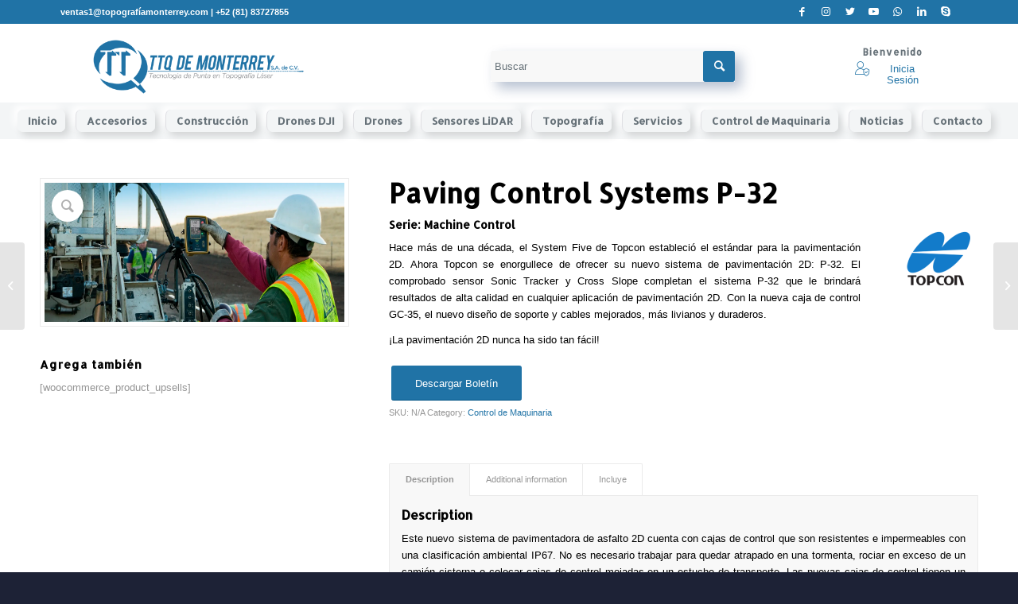

--- FILE ---
content_type: text/html; charset=UTF-8
request_url: https://topografiamonterrey.com/producto/paving-control-systems-p-32/
body_size: 116702
content:
<!DOCTYPE html>
<html lang="es" class="html_stretched responsive av-preloader-disabled  html_header_top html_logo_left html_main_nav_header html_menu_right html_slim html_header_sticky html_header_shrinking html_header_topbar_active html_mobile_menu_phone html_header_searchicon_disabled html_content_align_center html_header_unstick_top html_header_stretch html_minimal_header html_av-overlay-side html_av-overlay-side-classic html_av-submenu-noclone html_entry_id_1136 av-cookies-no-cookie-consent av-default-lightbox av-no-preview html_text_menu_active av-mobile-menu-switch-default">
<head>
<meta charset="UTF-8" />
<meta name="robots" content="index, follow" />


<!-- mobile setting -->
<meta name="viewport" content="width=device-width, initial-scale=1">

<!-- Scripts/CSS and wp_head hook -->
<title>Paving Control Systems P-32 &#8211; TTQ de Monterrey</title>
<meta name='robots' content='max-image-preview:large' />
<link rel="alternate" type="application/rss+xml" title="TTQ de Monterrey &raquo; Feed" href="https://topografiamonterrey.com/feed/" />
<link rel="alternate" type="application/rss+xml" title="TTQ de Monterrey &raquo; Feed de los comentarios" href="https://topografiamonterrey.com/comments/feed/" />
<link rel="alternate" title="oEmbed (JSON)" type="application/json+oembed" href="https://topografiamonterrey.com/wp-json/oembed/1.0/embed?url=https%3A%2F%2Ftopografiamonterrey.com%2Fproducto%2Fpaving-control-systems-p-32%2F" />
<link rel="alternate" title="oEmbed (XML)" type="text/xml+oembed" href="https://topografiamonterrey.com/wp-json/oembed/1.0/embed?url=https%3A%2F%2Ftopografiamonterrey.com%2Fproducto%2Fpaving-control-systems-p-32%2F&#038;format=xml" />

<!-- google webfont font replacement -->

			<script type='text/javascript'>

				(function() {

					/*	check if webfonts are disabled by user setting via cookie - or user must opt in.	*/
					var html = document.getElementsByTagName('html')[0];
					var cookie_check = html.className.indexOf('av-cookies-needs-opt-in') >= 0 || html.className.indexOf('av-cookies-can-opt-out') >= 0;
					var allow_continue = true;
					var silent_accept_cookie = html.className.indexOf('av-cookies-user-silent-accept') >= 0;

					if( cookie_check && ! silent_accept_cookie )
					{
						if( ! document.cookie.match(/aviaCookieConsent/) || html.className.indexOf('av-cookies-session-refused') >= 0 )
						{
							allow_continue = false;
						}
						else
						{
							if( ! document.cookie.match(/aviaPrivacyRefuseCookiesHideBar/) )
							{
								allow_continue = false;
							}
							else if( ! document.cookie.match(/aviaPrivacyEssentialCookiesEnabled/) )
							{
								allow_continue = false;
							}
							else if( document.cookie.match(/aviaPrivacyGoogleWebfontsDisabled/) )
							{
								allow_continue = false;
							}
						}
					}

					if( allow_continue )
					{
						var f = document.createElement('link');

						f.type 	= 'text/css';
						f.rel 	= 'stylesheet';
						f.href 	= '//fonts.googleapis.com/css?family=Allerta&display=auto';
						f.id 	= 'avia-google-webfont';

						document.getElementsByTagName('head')[0].appendChild(f);
					}
				})();

			</script>
			<style id='wp-img-auto-sizes-contain-inline-css' type='text/css'>
img:is([sizes=auto i],[sizes^="auto," i]){contain-intrinsic-size:3000px 1500px}
/*# sourceURL=wp-img-auto-sizes-contain-inline-css */
</style>
<link rel='stylesheet' id='avia-woocommerce-css-css' href='https://topografiamonterrey.com/wp-content/themes/enfold/config-woocommerce/woocommerce-mod.css?ver=6.9' type='text/css' media='all' />
<link rel='stylesheet' id='avia-grid-css' href='https://topografiamonterrey.com/wp-content/themes/enfold/css/grid.css?ver=4.9.2.3' type='text/css' media='all' />
<link rel='stylesheet' id='avia-base-css' href='https://topografiamonterrey.com/wp-content/themes/enfold/css/base.css?ver=4.9.2.3' type='text/css' media='all' />
<link rel='stylesheet' id='avia-layout-css' href='https://topografiamonterrey.com/wp-content/themes/enfold/css/layout.css?ver=4.9.2.3' type='text/css' media='all' />
<link rel='stylesheet' id='avia-module-audioplayer-css' href='https://topografiamonterrey.com/wp-content/themes/enfold/config-templatebuilder/avia-shortcodes/audio-player/audio-player.css?ver=6.9' type='text/css' media='all' />
<link rel='stylesheet' id='avia-module-blog-css' href='https://topografiamonterrey.com/wp-content/themes/enfold/config-templatebuilder/avia-shortcodes/blog/blog.css?ver=6.9' type='text/css' media='all' />
<link rel='stylesheet' id='avia-module-postslider-css' href='https://topografiamonterrey.com/wp-content/themes/enfold/config-templatebuilder/avia-shortcodes/postslider/postslider.css?ver=6.9' type='text/css' media='all' />
<link rel='stylesheet' id='avia-module-button-css' href='https://topografiamonterrey.com/wp-content/themes/enfold/config-templatebuilder/avia-shortcodes/buttons/buttons.css?ver=6.9' type='text/css' media='all' />
<link rel='stylesheet' id='avia-module-buttonrow-css' href='https://topografiamonterrey.com/wp-content/themes/enfold/config-templatebuilder/avia-shortcodes/buttonrow/buttonrow.css?ver=6.9' type='text/css' media='all' />
<link rel='stylesheet' id='avia-module-button-fullwidth-css' href='https://topografiamonterrey.com/wp-content/themes/enfold/config-templatebuilder/avia-shortcodes/buttons_fullwidth/buttons_fullwidth.css?ver=6.9' type='text/css' media='all' />
<link rel='stylesheet' id='avia-module-catalogue-css' href='https://topografiamonterrey.com/wp-content/themes/enfold/config-templatebuilder/avia-shortcodes/catalogue/catalogue.css?ver=6.9' type='text/css' media='all' />
<link rel='stylesheet' id='avia-module-comments-css' href='https://topografiamonterrey.com/wp-content/themes/enfold/config-templatebuilder/avia-shortcodes/comments/comments.css?ver=6.9' type='text/css' media='all' />
<link rel='stylesheet' id='avia-module-contact-css' href='https://topografiamonterrey.com/wp-content/themes/enfold/config-templatebuilder/avia-shortcodes/contact/contact.css?ver=6.9' type='text/css' media='all' />
<link rel='stylesheet' id='avia-module-slideshow-css' href='https://topografiamonterrey.com/wp-content/themes/enfold/config-templatebuilder/avia-shortcodes/slideshow/slideshow.css?ver=6.9' type='text/css' media='all' />
<link rel='stylesheet' id='avia-module-slideshow-contentpartner-css' href='https://topografiamonterrey.com/wp-content/themes/enfold/config-templatebuilder/avia-shortcodes/contentslider/contentslider.css?ver=6.9' type='text/css' media='all' />
<link rel='stylesheet' id='avia-module-countdown-css' href='https://topografiamonterrey.com/wp-content/themes/enfold/config-templatebuilder/avia-shortcodes/countdown/countdown.css?ver=6.9' type='text/css' media='all' />
<link rel='stylesheet' id='avia-module-gallery-css' href='https://topografiamonterrey.com/wp-content/themes/enfold/config-templatebuilder/avia-shortcodes/gallery/gallery.css?ver=6.9' type='text/css' media='all' />
<link rel='stylesheet' id='avia-module-gallery-hor-css' href='https://topografiamonterrey.com/wp-content/themes/enfold/config-templatebuilder/avia-shortcodes/gallery_horizontal/gallery_horizontal.css?ver=6.9' type='text/css' media='all' />
<link rel='stylesheet' id='avia-module-maps-css' href='https://topografiamonterrey.com/wp-content/themes/enfold/config-templatebuilder/avia-shortcodes/google_maps/google_maps.css?ver=6.9' type='text/css' media='all' />
<link rel='stylesheet' id='avia-module-gridrow-css' href='https://topografiamonterrey.com/wp-content/themes/enfold/config-templatebuilder/avia-shortcodes/grid_row/grid_row.css?ver=6.9' type='text/css' media='all' />
<link rel='stylesheet' id='avia-module-heading-css' href='https://topografiamonterrey.com/wp-content/themes/enfold/config-templatebuilder/avia-shortcodes/heading/heading.css?ver=6.9' type='text/css' media='all' />
<link rel='stylesheet' id='avia-module-rotator-css' href='https://topografiamonterrey.com/wp-content/themes/enfold/config-templatebuilder/avia-shortcodes/headline_rotator/headline_rotator.css?ver=6.9' type='text/css' media='all' />
<link rel='stylesheet' id='avia-module-hr-css' href='https://topografiamonterrey.com/wp-content/themes/enfold/config-templatebuilder/avia-shortcodes/hr/hr.css?ver=6.9' type='text/css' media='all' />
<link rel='stylesheet' id='avia-module-icon-css' href='https://topografiamonterrey.com/wp-content/themes/enfold/config-templatebuilder/avia-shortcodes/icon/icon.css?ver=6.9' type='text/css' media='all' />
<link rel='stylesheet' id='avia-module-iconbox-css' href='https://topografiamonterrey.com/wp-content/themes/enfold/config-templatebuilder/avia-shortcodes/iconbox/iconbox.css?ver=6.9' type='text/css' media='all' />
<link rel='stylesheet' id='avia-module-icongrid-css' href='https://topografiamonterrey.com/wp-content/themes/enfold/config-templatebuilder/avia-shortcodes/icongrid/icongrid.css?ver=6.9' type='text/css' media='all' />
<link rel='stylesheet' id='avia-module-iconlist-css' href='https://topografiamonterrey.com/wp-content/themes/enfold/config-templatebuilder/avia-shortcodes/iconlist/iconlist.css?ver=6.9' type='text/css' media='all' />
<link rel='stylesheet' id='avia-module-image-css' href='https://topografiamonterrey.com/wp-content/themes/enfold/config-templatebuilder/avia-shortcodes/image/image.css?ver=6.9' type='text/css' media='all' />
<link rel='stylesheet' id='avia-module-hotspot-css' href='https://topografiamonterrey.com/wp-content/themes/enfold/config-templatebuilder/avia-shortcodes/image_hotspots/image_hotspots.css?ver=6.9' type='text/css' media='all' />
<link rel='stylesheet' id='avia-module-magazine-css' href='https://topografiamonterrey.com/wp-content/themes/enfold/config-templatebuilder/avia-shortcodes/magazine/magazine.css?ver=6.9' type='text/css' media='all' />
<link rel='stylesheet' id='avia-module-masonry-css' href='https://topografiamonterrey.com/wp-content/themes/enfold/config-templatebuilder/avia-shortcodes/masonry_entries/masonry_entries.css?ver=6.9' type='text/css' media='all' />
<link rel='stylesheet' id='avia-siteloader-css' href='https://topografiamonterrey.com/wp-content/themes/enfold/css/avia-snippet-site-preloader.css?ver=6.9' type='text/css' media='all' />
<link rel='stylesheet' id='avia-module-menu-css' href='https://topografiamonterrey.com/wp-content/themes/enfold/config-templatebuilder/avia-shortcodes/menu/menu.css?ver=6.9' type='text/css' media='all' />
<link rel='stylesheet' id='avia-module-notification-css' href='https://topografiamonterrey.com/wp-content/themes/enfold/config-templatebuilder/avia-shortcodes/notification/notification.css?ver=6.9' type='text/css' media='all' />
<link rel='stylesheet' id='avia-module-numbers-css' href='https://topografiamonterrey.com/wp-content/themes/enfold/config-templatebuilder/avia-shortcodes/numbers/numbers.css?ver=6.9' type='text/css' media='all' />
<link rel='stylesheet' id='avia-module-portfolio-css' href='https://topografiamonterrey.com/wp-content/themes/enfold/config-templatebuilder/avia-shortcodes/portfolio/portfolio.css?ver=6.9' type='text/css' media='all' />
<link rel='stylesheet' id='avia-module-post-metadata-css' href='https://topografiamonterrey.com/wp-content/themes/enfold/config-templatebuilder/avia-shortcodes/post_metadata/post_metadata.css?ver=6.9' type='text/css' media='all' />
<link rel='stylesheet' id='avia-module-progress-bar-css' href='https://topografiamonterrey.com/wp-content/themes/enfold/config-templatebuilder/avia-shortcodes/progressbar/progressbar.css?ver=6.9' type='text/css' media='all' />
<link rel='stylesheet' id='avia-module-promobox-css' href='https://topografiamonterrey.com/wp-content/themes/enfold/config-templatebuilder/avia-shortcodes/promobox/promobox.css?ver=6.9' type='text/css' media='all' />
<link rel='stylesheet' id='avia-sc-search-css' href='https://topografiamonterrey.com/wp-content/themes/enfold/config-templatebuilder/avia-shortcodes/search/search.css?ver=6.9' type='text/css' media='all' />
<link rel='stylesheet' id='avia-module-slideshow-accordion-css' href='https://topografiamonterrey.com/wp-content/themes/enfold/config-templatebuilder/avia-shortcodes/slideshow_accordion/slideshow_accordion.css?ver=6.9' type='text/css' media='all' />
<link rel='stylesheet' id='avia-module-slideshow-feature-image-css' href='https://topografiamonterrey.com/wp-content/themes/enfold/config-templatebuilder/avia-shortcodes/slideshow_feature_image/slideshow_feature_image.css?ver=6.9' type='text/css' media='all' />
<link rel='stylesheet' id='avia-module-slideshow-fullsize-css' href='https://topografiamonterrey.com/wp-content/themes/enfold/config-templatebuilder/avia-shortcodes/slideshow_fullsize/slideshow_fullsize.css?ver=6.9' type='text/css' media='all' />
<link rel='stylesheet' id='avia-module-slideshow-fullscreen-css' href='https://topografiamonterrey.com/wp-content/themes/enfold/config-templatebuilder/avia-shortcodes/slideshow_fullscreen/slideshow_fullscreen.css?ver=6.9' type='text/css' media='all' />
<link rel='stylesheet' id='avia-module-slideshow-ls-css' href='https://topografiamonterrey.com/wp-content/themes/enfold/config-templatebuilder/avia-shortcodes/slideshow_layerslider/slideshow_layerslider.css?ver=6.9' type='text/css' media='all' />
<link rel='stylesheet' id='avia-module-social-css' href='https://topografiamonterrey.com/wp-content/themes/enfold/config-templatebuilder/avia-shortcodes/social_share/social_share.css?ver=6.9' type='text/css' media='all' />
<link rel='stylesheet' id='avia-module-tabsection-css' href='https://topografiamonterrey.com/wp-content/themes/enfold/config-templatebuilder/avia-shortcodes/tab_section/tab_section.css?ver=6.9' type='text/css' media='all' />
<link rel='stylesheet' id='avia-module-table-css' href='https://topografiamonterrey.com/wp-content/themes/enfold/config-templatebuilder/avia-shortcodes/table/table.css?ver=6.9' type='text/css' media='all' />
<link rel='stylesheet' id='avia-module-tabs-css' href='https://topografiamonterrey.com/wp-content/themes/enfold/config-templatebuilder/avia-shortcodes/tabs/tabs.css?ver=6.9' type='text/css' media='all' />
<link rel='stylesheet' id='avia-module-team-css' href='https://topografiamonterrey.com/wp-content/themes/enfold/config-templatebuilder/avia-shortcodes/team/team.css?ver=6.9' type='text/css' media='all' />
<link rel='stylesheet' id='avia-module-testimonials-css' href='https://topografiamonterrey.com/wp-content/themes/enfold/config-templatebuilder/avia-shortcodes/testimonials/testimonials.css?ver=6.9' type='text/css' media='all' />
<link rel='stylesheet' id='avia-module-timeline-css' href='https://topografiamonterrey.com/wp-content/themes/enfold/config-templatebuilder/avia-shortcodes/timeline/timeline.css?ver=6.9' type='text/css' media='all' />
<link rel='stylesheet' id='avia-module-toggles-css' href='https://topografiamonterrey.com/wp-content/themes/enfold/config-templatebuilder/avia-shortcodes/toggles/toggles.css?ver=6.9' type='text/css' media='all' />
<link rel='stylesheet' id='avia-module-video-css' href='https://topografiamonterrey.com/wp-content/themes/enfold/config-templatebuilder/avia-shortcodes/video/video.css?ver=6.9' type='text/css' media='all' />
<style id='wp-emoji-styles-inline-css' type='text/css'>

	img.wp-smiley, img.emoji {
		display: inline !important;
		border: none !important;
		box-shadow: none !important;
		height: 1em !important;
		width: 1em !important;
		margin: 0 0.07em !important;
		vertical-align: -0.1em !important;
		background: none !important;
		padding: 0 !important;
	}
/*# sourceURL=wp-emoji-styles-inline-css */
</style>
<style id='wp-block-library-inline-css' type='text/css'>
:root{--wp-block-synced-color:#7a00df;--wp-block-synced-color--rgb:122,0,223;--wp-bound-block-color:var(--wp-block-synced-color);--wp-editor-canvas-background:#ddd;--wp-admin-theme-color:#007cba;--wp-admin-theme-color--rgb:0,124,186;--wp-admin-theme-color-darker-10:#006ba1;--wp-admin-theme-color-darker-10--rgb:0,107,160.5;--wp-admin-theme-color-darker-20:#005a87;--wp-admin-theme-color-darker-20--rgb:0,90,135;--wp-admin-border-width-focus:2px}@media (min-resolution:192dpi){:root{--wp-admin-border-width-focus:1.5px}}.wp-element-button{cursor:pointer}:root .has-very-light-gray-background-color{background-color:#eee}:root .has-very-dark-gray-background-color{background-color:#313131}:root .has-very-light-gray-color{color:#eee}:root .has-very-dark-gray-color{color:#313131}:root .has-vivid-green-cyan-to-vivid-cyan-blue-gradient-background{background:linear-gradient(135deg,#00d084,#0693e3)}:root .has-purple-crush-gradient-background{background:linear-gradient(135deg,#34e2e4,#4721fb 50%,#ab1dfe)}:root .has-hazy-dawn-gradient-background{background:linear-gradient(135deg,#faaca8,#dad0ec)}:root .has-subdued-olive-gradient-background{background:linear-gradient(135deg,#fafae1,#67a671)}:root .has-atomic-cream-gradient-background{background:linear-gradient(135deg,#fdd79a,#004a59)}:root .has-nightshade-gradient-background{background:linear-gradient(135deg,#330968,#31cdcf)}:root .has-midnight-gradient-background{background:linear-gradient(135deg,#020381,#2874fc)}:root{--wp--preset--font-size--normal:16px;--wp--preset--font-size--huge:42px}.has-regular-font-size{font-size:1em}.has-larger-font-size{font-size:2.625em}.has-normal-font-size{font-size:var(--wp--preset--font-size--normal)}.has-huge-font-size{font-size:var(--wp--preset--font-size--huge)}.has-text-align-center{text-align:center}.has-text-align-left{text-align:left}.has-text-align-right{text-align:right}.has-fit-text{white-space:nowrap!important}#end-resizable-editor-section{display:none}.aligncenter{clear:both}.items-justified-left{justify-content:flex-start}.items-justified-center{justify-content:center}.items-justified-right{justify-content:flex-end}.items-justified-space-between{justify-content:space-between}.screen-reader-text{border:0;clip-path:inset(50%);height:1px;margin:-1px;overflow:hidden;padding:0;position:absolute;width:1px;word-wrap:normal!important}.screen-reader-text:focus{background-color:#ddd;clip-path:none;color:#444;display:block;font-size:1em;height:auto;left:5px;line-height:normal;padding:15px 23px 14px;text-decoration:none;top:5px;width:auto;z-index:100000}html :where(.has-border-color){border-style:solid}html :where([style*=border-top-color]){border-top-style:solid}html :where([style*=border-right-color]){border-right-style:solid}html :where([style*=border-bottom-color]){border-bottom-style:solid}html :where([style*=border-left-color]){border-left-style:solid}html :where([style*=border-width]){border-style:solid}html :where([style*=border-top-width]){border-top-style:solid}html :where([style*=border-right-width]){border-right-style:solid}html :where([style*=border-bottom-width]){border-bottom-style:solid}html :where([style*=border-left-width]){border-left-style:solid}html :where(img[class*=wp-image-]){height:auto;max-width:100%}:where(figure){margin:0 0 1em}html :where(.is-position-sticky){--wp-admin--admin-bar--position-offset:var(--wp-admin--admin-bar--height,0px)}@media screen and (max-width:600px){html :where(.is-position-sticky){--wp-admin--admin-bar--position-offset:0px}}

/*# sourceURL=wp-block-library-inline-css */
</style><style id='global-styles-inline-css' type='text/css'>
:root{--wp--preset--aspect-ratio--square: 1;--wp--preset--aspect-ratio--4-3: 4/3;--wp--preset--aspect-ratio--3-4: 3/4;--wp--preset--aspect-ratio--3-2: 3/2;--wp--preset--aspect-ratio--2-3: 2/3;--wp--preset--aspect-ratio--16-9: 16/9;--wp--preset--aspect-ratio--9-16: 9/16;--wp--preset--color--black: #000000;--wp--preset--color--cyan-bluish-gray: #abb8c3;--wp--preset--color--white: #ffffff;--wp--preset--color--pale-pink: #f78da7;--wp--preset--color--vivid-red: #cf2e2e;--wp--preset--color--luminous-vivid-orange: #ff6900;--wp--preset--color--luminous-vivid-amber: #fcb900;--wp--preset--color--light-green-cyan: #7bdcb5;--wp--preset--color--vivid-green-cyan: #00d084;--wp--preset--color--pale-cyan-blue: #8ed1fc;--wp--preset--color--vivid-cyan-blue: #0693e3;--wp--preset--color--vivid-purple: #9b51e0;--wp--preset--gradient--vivid-cyan-blue-to-vivid-purple: linear-gradient(135deg,rgb(6,147,227) 0%,rgb(155,81,224) 100%);--wp--preset--gradient--light-green-cyan-to-vivid-green-cyan: linear-gradient(135deg,rgb(122,220,180) 0%,rgb(0,208,130) 100%);--wp--preset--gradient--luminous-vivid-amber-to-luminous-vivid-orange: linear-gradient(135deg,rgb(252,185,0) 0%,rgb(255,105,0) 100%);--wp--preset--gradient--luminous-vivid-orange-to-vivid-red: linear-gradient(135deg,rgb(255,105,0) 0%,rgb(207,46,46) 100%);--wp--preset--gradient--very-light-gray-to-cyan-bluish-gray: linear-gradient(135deg,rgb(238,238,238) 0%,rgb(169,184,195) 100%);--wp--preset--gradient--cool-to-warm-spectrum: linear-gradient(135deg,rgb(74,234,220) 0%,rgb(151,120,209) 20%,rgb(207,42,186) 40%,rgb(238,44,130) 60%,rgb(251,105,98) 80%,rgb(254,248,76) 100%);--wp--preset--gradient--blush-light-purple: linear-gradient(135deg,rgb(255,206,236) 0%,rgb(152,150,240) 100%);--wp--preset--gradient--blush-bordeaux: linear-gradient(135deg,rgb(254,205,165) 0%,rgb(254,45,45) 50%,rgb(107,0,62) 100%);--wp--preset--gradient--luminous-dusk: linear-gradient(135deg,rgb(255,203,112) 0%,rgb(199,81,192) 50%,rgb(65,88,208) 100%);--wp--preset--gradient--pale-ocean: linear-gradient(135deg,rgb(255,245,203) 0%,rgb(182,227,212) 50%,rgb(51,167,181) 100%);--wp--preset--gradient--electric-grass: linear-gradient(135deg,rgb(202,248,128) 0%,rgb(113,206,126) 100%);--wp--preset--gradient--midnight: linear-gradient(135deg,rgb(2,3,129) 0%,rgb(40,116,252) 100%);--wp--preset--font-size--small: 13px;--wp--preset--font-size--medium: 20px;--wp--preset--font-size--large: 36px;--wp--preset--font-size--x-large: 42px;--wp--preset--spacing--20: 0.44rem;--wp--preset--spacing--30: 0.67rem;--wp--preset--spacing--40: 1rem;--wp--preset--spacing--50: 1.5rem;--wp--preset--spacing--60: 2.25rem;--wp--preset--spacing--70: 3.38rem;--wp--preset--spacing--80: 5.06rem;--wp--preset--shadow--natural: 6px 6px 9px rgba(0, 0, 0, 0.2);--wp--preset--shadow--deep: 12px 12px 50px rgba(0, 0, 0, 0.4);--wp--preset--shadow--sharp: 6px 6px 0px rgba(0, 0, 0, 0.2);--wp--preset--shadow--outlined: 6px 6px 0px -3px rgb(255, 255, 255), 6px 6px rgb(0, 0, 0);--wp--preset--shadow--crisp: 6px 6px 0px rgb(0, 0, 0);}:where(.is-layout-flex){gap: 0.5em;}:where(.is-layout-grid){gap: 0.5em;}body .is-layout-flex{display: flex;}.is-layout-flex{flex-wrap: wrap;align-items: center;}.is-layout-flex > :is(*, div){margin: 0;}body .is-layout-grid{display: grid;}.is-layout-grid > :is(*, div){margin: 0;}:where(.wp-block-columns.is-layout-flex){gap: 2em;}:where(.wp-block-columns.is-layout-grid){gap: 2em;}:where(.wp-block-post-template.is-layout-flex){gap: 1.25em;}:where(.wp-block-post-template.is-layout-grid){gap: 1.25em;}.has-black-color{color: var(--wp--preset--color--black) !important;}.has-cyan-bluish-gray-color{color: var(--wp--preset--color--cyan-bluish-gray) !important;}.has-white-color{color: var(--wp--preset--color--white) !important;}.has-pale-pink-color{color: var(--wp--preset--color--pale-pink) !important;}.has-vivid-red-color{color: var(--wp--preset--color--vivid-red) !important;}.has-luminous-vivid-orange-color{color: var(--wp--preset--color--luminous-vivid-orange) !important;}.has-luminous-vivid-amber-color{color: var(--wp--preset--color--luminous-vivid-amber) !important;}.has-light-green-cyan-color{color: var(--wp--preset--color--light-green-cyan) !important;}.has-vivid-green-cyan-color{color: var(--wp--preset--color--vivid-green-cyan) !important;}.has-pale-cyan-blue-color{color: var(--wp--preset--color--pale-cyan-blue) !important;}.has-vivid-cyan-blue-color{color: var(--wp--preset--color--vivid-cyan-blue) !important;}.has-vivid-purple-color{color: var(--wp--preset--color--vivid-purple) !important;}.has-black-background-color{background-color: var(--wp--preset--color--black) !important;}.has-cyan-bluish-gray-background-color{background-color: var(--wp--preset--color--cyan-bluish-gray) !important;}.has-white-background-color{background-color: var(--wp--preset--color--white) !important;}.has-pale-pink-background-color{background-color: var(--wp--preset--color--pale-pink) !important;}.has-vivid-red-background-color{background-color: var(--wp--preset--color--vivid-red) !important;}.has-luminous-vivid-orange-background-color{background-color: var(--wp--preset--color--luminous-vivid-orange) !important;}.has-luminous-vivid-amber-background-color{background-color: var(--wp--preset--color--luminous-vivid-amber) !important;}.has-light-green-cyan-background-color{background-color: var(--wp--preset--color--light-green-cyan) !important;}.has-vivid-green-cyan-background-color{background-color: var(--wp--preset--color--vivid-green-cyan) !important;}.has-pale-cyan-blue-background-color{background-color: var(--wp--preset--color--pale-cyan-blue) !important;}.has-vivid-cyan-blue-background-color{background-color: var(--wp--preset--color--vivid-cyan-blue) !important;}.has-vivid-purple-background-color{background-color: var(--wp--preset--color--vivid-purple) !important;}.has-black-border-color{border-color: var(--wp--preset--color--black) !important;}.has-cyan-bluish-gray-border-color{border-color: var(--wp--preset--color--cyan-bluish-gray) !important;}.has-white-border-color{border-color: var(--wp--preset--color--white) !important;}.has-pale-pink-border-color{border-color: var(--wp--preset--color--pale-pink) !important;}.has-vivid-red-border-color{border-color: var(--wp--preset--color--vivid-red) !important;}.has-luminous-vivid-orange-border-color{border-color: var(--wp--preset--color--luminous-vivid-orange) !important;}.has-luminous-vivid-amber-border-color{border-color: var(--wp--preset--color--luminous-vivid-amber) !important;}.has-light-green-cyan-border-color{border-color: var(--wp--preset--color--light-green-cyan) !important;}.has-vivid-green-cyan-border-color{border-color: var(--wp--preset--color--vivid-green-cyan) !important;}.has-pale-cyan-blue-border-color{border-color: var(--wp--preset--color--pale-cyan-blue) !important;}.has-vivid-cyan-blue-border-color{border-color: var(--wp--preset--color--vivid-cyan-blue) !important;}.has-vivid-purple-border-color{border-color: var(--wp--preset--color--vivid-purple) !important;}.has-vivid-cyan-blue-to-vivid-purple-gradient-background{background: var(--wp--preset--gradient--vivid-cyan-blue-to-vivid-purple) !important;}.has-light-green-cyan-to-vivid-green-cyan-gradient-background{background: var(--wp--preset--gradient--light-green-cyan-to-vivid-green-cyan) !important;}.has-luminous-vivid-amber-to-luminous-vivid-orange-gradient-background{background: var(--wp--preset--gradient--luminous-vivid-amber-to-luminous-vivid-orange) !important;}.has-luminous-vivid-orange-to-vivid-red-gradient-background{background: var(--wp--preset--gradient--luminous-vivid-orange-to-vivid-red) !important;}.has-very-light-gray-to-cyan-bluish-gray-gradient-background{background: var(--wp--preset--gradient--very-light-gray-to-cyan-bluish-gray) !important;}.has-cool-to-warm-spectrum-gradient-background{background: var(--wp--preset--gradient--cool-to-warm-spectrum) !important;}.has-blush-light-purple-gradient-background{background: var(--wp--preset--gradient--blush-light-purple) !important;}.has-blush-bordeaux-gradient-background{background: var(--wp--preset--gradient--blush-bordeaux) !important;}.has-luminous-dusk-gradient-background{background: var(--wp--preset--gradient--luminous-dusk) !important;}.has-pale-ocean-gradient-background{background: var(--wp--preset--gradient--pale-ocean) !important;}.has-electric-grass-gradient-background{background: var(--wp--preset--gradient--electric-grass) !important;}.has-midnight-gradient-background{background: var(--wp--preset--gradient--midnight) !important;}.has-small-font-size{font-size: var(--wp--preset--font-size--small) !important;}.has-medium-font-size{font-size: var(--wp--preset--font-size--medium) !important;}.has-large-font-size{font-size: var(--wp--preset--font-size--large) !important;}.has-x-large-font-size{font-size: var(--wp--preset--font-size--x-large) !important;}
/*# sourceURL=global-styles-inline-css */
</style>

<style id='classic-theme-styles-inline-css' type='text/css'>
/*! This file is auto-generated */
.wp-block-button__link{color:#fff;background-color:#32373c;border-radius:9999px;box-shadow:none;text-decoration:none;padding:calc(.667em + 2px) calc(1.333em + 2px);font-size:1.125em}.wp-block-file__button{background:#32373c;color:#fff;text-decoration:none}
/*# sourceURL=/wp-includes/css/classic-themes.min.css */
</style>
<style id='woocommerce-inline-inline-css' type='text/css'>
.woocommerce form .form-row .required { visibility: visible; }
/*# sourceURL=woocommerce-inline-inline-css */
</style>
<link rel='stylesheet' id='wppa_style-css' href='https://topografiamonterrey.com/wp-content/plugins/wp-photo-album-plus-xsaw-gu/wppa-style.css?ver=240913-145603' type='text/css' media='all' />
<style id='wppa_style-inline-css' type='text/css'>

.wppa-box {	border-style: solid; border-width:1px;border-radius:6px; -moz-border-radius:6px;margin-bottom:8px;background-color:#eeeeee;border-color:#cccccc; }
.wppa-mini-box { border-style: solid; border-width:1px;border-radius:2px;border-color:#cccccc; }
.wppa-cover-box {  }
.wppa-cover-text-frame {  }
.wppa-box-text {  }
.wppa-box-text, .wppa-box-text-nocolor { font-weight:normal; }
.wppa-thumb-text { font-weight:normal; }
.wppa-nav-text { font-weight:normal; }
.wppa-img { background-color:#eeeeee; }
.wppa-title { font-weight:bold; }
.wppa-fulldesc { font-weight:normal; }
.wppa-fulltitle { font-weight:normal; }
/*# sourceURL=wppa_style-inline-css */
</style>
<link rel='stylesheet' id='avia-scs-css' href='https://topografiamonterrey.com/wp-content/themes/enfold/css/shortcodes.css?ver=4.9.2.3' type='text/css' media='all' />
<link rel='stylesheet' id='avia-popup-css-css' href='https://topografiamonterrey.com/wp-content/themes/enfold/js/aviapopup/magnific-popup.css?ver=4.9.2.3' type='text/css' media='screen' />
<link rel='stylesheet' id='avia-lightbox-css' href='https://topografiamonterrey.com/wp-content/themes/enfold/css/avia-snippet-lightbox.css?ver=4.9.2.3' type='text/css' media='screen' />
<link rel='stylesheet' id='avia-widget-css-css' href='https://topografiamonterrey.com/wp-content/themes/enfold/css/avia-snippet-widget.css?ver=4.9.2.3' type='text/css' media='screen' />
<link rel='stylesheet' id='avia-dynamic-css' href='https://topografiamonterrey.com/wp-content/uploads/dynamic_avia/enfold_child.css?ver=69287530c2d72' type='text/css' media='all' />
<link rel='stylesheet' id='avia-custom-css' href='https://topografiamonterrey.com/wp-content/themes/enfold/css/custom.css?ver=4.9.2.3' type='text/css' media='all' />
<link rel='stylesheet' id='avia-style-css' href='https://topografiamonterrey.com/wp-content/themes/enfold-child/style.css?ver=4.9.2.3' type='text/css' media='all' />
<script type="text/javascript" src="https://topografiamonterrey.com/wp-includes/js/dist/hooks.min.js?ver=dd5603f07f9220ed27f1" id="wp-hooks-js"></script>
<script type="text/javascript" src="https://topografiamonterrey.com/wp-includes/js/dist/i18n.min.js?ver=c26c3dc7bed366793375" id="wp-i18n-js"></script>
<script type="text/javascript" id="wp-i18n-js-after">
/* <![CDATA[ */
wp.i18n.setLocaleData( { 'text direction\u0004ltr': [ 'ltr' ] } );
//# sourceURL=wp-i18n-js-after
/* ]]> */
</script>
<script type="text/javascript" src="https://topografiamonterrey.com/wp-content/plugins/wp-photo-album-plus-xsaw-gu/js/wppa-decls.js?ver=240913-145558" id="wppa-decls-js"></script>
<script type="text/javascript" src="https://topografiamonterrey.com/wp-includes/js/jquery/jquery.min.js?ver=3.7.1" id="jquery-core-js"></script>
<script type="text/javascript" src="https://topografiamonterrey.com/wp-includes/js/jquery/jquery-migrate.min.js?ver=3.4.1" id="jquery-migrate-js"></script>
<script type="text/javascript" src="https://topografiamonterrey.com/wp-includes/js/jquery/jquery.form.min.js?ver=4.3.0" id="jquery-form-js"></script>
<script type="text/javascript" src="https://topografiamonterrey.com/wp-includes/js/imagesloaded.min.js?ver=5.0.0" id="imagesloaded-js"></script>
<script type="text/javascript" src="https://topografiamonterrey.com/wp-includes/js/masonry.min.js?ver=4.2.2" id="masonry-js"></script>
<script type="text/javascript" src="https://topografiamonterrey.com/wp-includes/js/jquery/jquery.masonry.min.js?ver=3.1.2b" id="jquery-masonry-js"></script>
<script type="text/javascript" src="https://topografiamonterrey.com/wp-includes/js/jquery/ui/core.min.js?ver=1.13.3" id="jquery-ui-core-js"></script>
<script type="text/javascript" src="https://topografiamonterrey.com/wp-includes/js/jquery/ui/mouse.min.js?ver=1.13.3" id="jquery-ui-mouse-js"></script>
<script type="text/javascript" src="https://topografiamonterrey.com/wp-includes/js/jquery/ui/resizable.min.js?ver=1.13.3" id="jquery-ui-resizable-js"></script>
<script type="text/javascript" src="https://topografiamonterrey.com/wp-includes/js/jquery/ui/draggable.min.js?ver=1.13.3" id="jquery-ui-draggable-js"></script>
<script type="text/javascript" src="https://topografiamonterrey.com/wp-includes/js/jquery/ui/controlgroup.min.js?ver=1.13.3" id="jquery-ui-controlgroup-js"></script>
<script type="text/javascript" src="https://topografiamonterrey.com/wp-includes/js/jquery/ui/checkboxradio.min.js?ver=1.13.3" id="jquery-ui-checkboxradio-js"></script>
<script type="text/javascript" src="https://topografiamonterrey.com/wp-includes/js/jquery/ui/button.min.js?ver=1.13.3" id="jquery-ui-button-js"></script>
<script type="text/javascript" src="https://topografiamonterrey.com/wp-includes/js/jquery/ui/dialog.min.js?ver=1.13.3" id="jquery-ui-dialog-js"></script>
<script type="text/javascript" id="wppa-all-js-extra">
/* <![CDATA[ */
var wppaObj = {"restUrl":"https://topografiamonterrey.com/wp-json/","restNonce":"3aa4d81960"};
//# sourceURL=wppa-all-js-extra
/* ]]> */
</script>
<script type="text/javascript" src="https://topografiamonterrey.com/wp-content/plugins/wp-photo-album-plus-xsaw-gu/js/wppa-all.js?ver=240913-145558" id="wppa-all-js"></script>
<script type="text/javascript" src="https://topografiamonterrey.com/wp-content/plugins/wp-photo-album-plus-xsaw-gu/vendor/jquery-easing/jquery.easing.min.js?ver=8.8.03.003" id="nicescrollr-easing-min-js-js"></script>
<script type="text/javascript" src="https://topografiamonterrey.com/wp-content/themes/enfold/js/avia-compat.js?ver=4.9.2.3" id="avia-compat-js"></script>
<link rel="https://api.w.org/" href="https://topografiamonterrey.com/wp-json/" /><link rel="alternate" title="JSON" type="application/json" href="https://topografiamonterrey.com/wp-json/wp/v2/product/1136" /><link rel="EditURI" type="application/rsd+xml" title="RSD" href="https://topografiamonterrey.com/xmlrpc.php?rsd" />
<meta name="generator" content="WordPress 6.9" />
<meta name="generator" content="WooCommerce 6.5.1" />
<link rel="canonical" href="https://topografiamonterrey.com/producto/paving-control-systems-p-32/" />
<link rel='shortlink' href='https://topografiamonterrey.com/?p=1136' />
<link rel="profile" href="http://gmpg.org/xfn/11" />
<link rel="alternate" type="application/rss+xml" title="TTQ de Monterrey RSS2 Feed" href="https://topografiamonterrey.com/feed/" />
<link rel="pingback" href="https://topografiamonterrey.com/xmlrpc.php" />
<!--[if lt IE 9]><script src="https://topografiamonterrey.com/wp-content/themes/enfold/js/html5shiv.js"></script><![endif]-->
<link rel="icon" href="https://topografiamonterrey.com/wp-content/uploads/2022/06/faviconttq.png" type="image/png">
	<noscript><style>.woocommerce-product-gallery{ opacity: 1 !important; }</style></noscript>
	<style type='text/css'>
@font-face {font-family: 'entypo-fontello'; font-weight: normal; font-style: normal; font-display: auto;
src: url('https://topografiamonterrey.com/wp-content/themes/enfold/config-templatebuilder/avia-template-builder/assets/fonts/entypo-fontello.woff2') format('woff2'),
url('https://topografiamonterrey.com/wp-content/themes/enfold/config-templatebuilder/avia-template-builder/assets/fonts/entypo-fontello.woff') format('woff'),
url('https://topografiamonterrey.com/wp-content/themes/enfold/config-templatebuilder/avia-template-builder/assets/fonts/entypo-fontello.ttf') format('truetype'),
url('https://topografiamonterrey.com/wp-content/themes/enfold/config-templatebuilder/avia-template-builder/assets/fonts/entypo-fontello.svg#entypo-fontello') format('svg'),
url('https://topografiamonterrey.com/wp-content/themes/enfold/config-templatebuilder/avia-template-builder/assets/fonts/entypo-fontello.eot'),
url('https://topografiamonterrey.com/wp-content/themes/enfold/config-templatebuilder/avia-template-builder/assets/fonts/entypo-fontello.eot?#iefix') format('embedded-opentype');
} #top .avia-font-entypo-fontello, body .avia-font-entypo-fontello, html body [data-av_iconfont='entypo-fontello']:before{ font-family: 'entypo-fontello'; }

@font-face {font-family: 'ttq'; font-weight: normal; font-style: normal; font-display: auto;
src: url('https://topografiamonterrey.com/wp-content/uploads/avia_fonts/ttq/ttq.woff2') format('woff2'),
url('https://topografiamonterrey.com/wp-content/uploads/avia_fonts/ttq/ttq.woff') format('woff'),
url('https://topografiamonterrey.com/wp-content/uploads/avia_fonts/ttq/ttq.ttf') format('truetype'),
url('https://topografiamonterrey.com/wp-content/uploads/avia_fonts/ttq/ttq.svg#ttq') format('svg'),
url('https://topografiamonterrey.com/wp-content/uploads/avia_fonts/ttq/ttq.eot'),
url('https://topografiamonterrey.com/wp-content/uploads/avia_fonts/ttq/ttq.eot?#iefix') format('embedded-opentype');
} #top .avia-font-ttq, body .avia-font-ttq, html body [data-av_iconfont='ttq']:before{ font-family: 'ttq'; }

@font-face {font-family: 'ttq-1'; font-weight: normal; font-style: normal; font-display: auto;
src: url('https://topografiamonterrey.com/wp-content/uploads/avia_fonts/ttq-1/ttq-1.woff2') format('woff2'),
url('https://topografiamonterrey.com/wp-content/uploads/avia_fonts/ttq-1/ttq-1.woff') format('woff'),
url('https://topografiamonterrey.com/wp-content/uploads/avia_fonts/ttq-1/ttq-1.ttf') format('truetype'),
url('https://topografiamonterrey.com/wp-content/uploads/avia_fonts/ttq-1/ttq-1.svg#ttq-1') format('svg'),
url('https://topografiamonterrey.com/wp-content/uploads/avia_fonts/ttq-1/ttq-1.eot'),
url('https://topografiamonterrey.com/wp-content/uploads/avia_fonts/ttq-1/ttq-1.eot?#iefix') format('embedded-opentype');
} #top .avia-font-ttq-1, body .avia-font-ttq-1, html body [data-av_iconfont='ttq-1']:before{ font-family: 'ttq-1'; }
</style>

<!--
Debugging Info for Theme support: 

Theme: Enfold
Version: 4.9.2.3
Installed: enfold
AviaFramework Version: 5.0
AviaBuilder Version: 4.8
aviaElementManager Version: 1.0.1
- - - - - - - - - - -
ChildTheme: Enfold Child
ChildTheme Version: 1.0
ChildTheme Installed: enfold

ML:512-PU:107-PLA:5
WP:6.9
Compress: CSS:disabled - JS:disabled
Updates: disabled
PLAu:4
-->
</head>

<body id="top" class="wp-singular product-template-default single single-product postid-1136 wp-theme-enfold wp-child-theme-enfold-child stretched rtl_columns av-curtain-numeric allerta helvetica neue-websave helvetica_neue  theme-enfold woocommerce woocommerce-page woocommerce-no-js avia-responsive-images-support avia-woocommerce-30" itemscope="itemscope" itemtype="https://schema.org/WebPage" >

	
	<div id='wrap_all'>

	
<header id='header' class='all_colors header_color light_bg_color  av_header_top av_logo_left av_main_nav_header av_menu_right av_slim av_header_sticky av_header_shrinking av_header_stretch av_mobile_menu_phone av_header_searchicon_disabled av_header_unstick_top av_seperator_small_border av_minimal_header av_bottom_nav_disabled '  role="banner" itemscope="itemscope" itemtype="https://schema.org/WPHeader" >

		<div id='header_meta' class='container_wrap container_wrap_meta  av_icon_active_right av_extra_header_active av_phone_active_left av_entry_id_1136'>

			      <div class='container'>
			      <ul class='noLightbox social_bookmarks icon_count_7'><li class='social_bookmarks_facebook av-social-link-facebook social_icon_1'><a target="_blank" aria-label="Link to Facebook" href='https://www.facebook.com/TTQdeMonterreyOficial' aria-hidden='false' data-av_icon='' data-av_iconfont='entypo-fontello' title='Facebook' rel="noopener"><span class='avia_hidden_link_text'>Facebook</span></a></li><li class='social_bookmarks_instagram av-social-link-instagram social_icon_2'><a target="_blank" aria-label="Link to Instagram" href='https://www.instagram.com/ttqdemonterreyoficial/?hl=es-la' aria-hidden='false' data-av_icon='' data-av_iconfont='entypo-fontello' title='Instagram' rel="noopener"><span class='avia_hidden_link_text'>Instagram</span></a></li><li class='social_bookmarks_twitter av-social-link-twitter social_icon_3'><a target="_blank" aria-label="Link to Twitter" href='https://twitter.com/ttqdemonterrey?lang=es' aria-hidden='false' data-av_icon='' data-av_iconfont='entypo-fontello' title='Twitter' rel="noopener"><span class='avia_hidden_link_text'>Twitter</span></a></li><li class='social_bookmarks_youtube av-social-link-youtube social_icon_4'><a target="_blank" aria-label="Link to Youtube" href='https://www.youtube.com/channel/UCzRNCA_B_t4VVmjVUolyTKQ' aria-hidden='false' data-av_icon='' data-av_iconfont='entypo-fontello' title='Youtube' rel="noopener"><span class='avia_hidden_link_text'>Youtube</span></a></li><li class='social_bookmarks_whatsapp av-social-link-whatsapp social_icon_5'><a target="_blank" aria-label="Link to WhatsApp" href='https://api.whatsapp.com/send?phone=5218120976104&#038;text=Hola%2C%20quiero%20m%C3%A1s%20informaci%C3%B3n' aria-hidden='false' data-av_icon='' data-av_iconfont='entypo-fontello' title='WhatsApp' rel="noopener"><span class='avia_hidden_link_text'>WhatsApp</span></a></li><li class='social_bookmarks_linkedin av-social-link-linkedin social_icon_6'><a target="_blank" aria-label="Link to LinkedIn" href='https://www.linkedin.com/in/ttq-de-monterrey-3a415769/' aria-hidden='false' data-av_icon='' data-av_iconfont='entypo-fontello' title='LinkedIn' rel="noopener"><span class='avia_hidden_link_text'>LinkedIn</span></a></li><li class='social_bookmarks_skype av-social-link-skype social_icon_7'><a target="_blank" aria-label="Link to Skype" href='https://join.skype.com/invite/EY73kocV4tHz' aria-hidden='false' data-av_icon='' data-av_iconfont='entypo-fontello' title='Skype' rel="noopener"><span class='avia_hidden_link_text'>Skype</span></a></li></ul><div class='phone-info '><div>ventas1@topografíamonterrey.com  | +52 (81) 83727855</div></div>			      </div>
		</div>

		<div  id='header_main' class='container_wrap container_wrap_logo'>

        <div class='container av-logo-container'><div class='inner-container'><span class='logo avia-standard-logo'><a href='https://topografiamonterrey.com/' class=''><img src="https://ttq.pixelero.company/wp-content/uploads/2021/02/TTQ-logo-alta-website-blue.png" height="100" width="300" alt='TTQ de Monterrey' title='' /></a></span><nav class='main_menu' data-selectname='Selecciona una página'  role="navigation" itemscope="itemscope" itemtype="https://schema.org/SiteNavigationElement" ><div class="avia-menu av-main-nav-wrap"><ul role="menu" class="menu av-main-nav" id="avia-menu"><li role="menuitem" id="menu-item-43" class="menu-item menu-item-type-post_type menu-item-object-page menu-item-home menu-item-top-level menu-item-top-level-1"><a href="https://topografiamonterrey.com/" itemprop="url" tabindex="0"><span class="avia-bullet"></span><span class="avia-menu-text">Inicio</span><span class="avia-menu-fx"><span class="avia-arrow-wrap"><span class="avia-arrow"></span></span></span></a></li>
<li role="menuitem" id="menu-item-1243" class="menu-item menu-item-type-taxonomy menu-item-object-product_cat menu-item-has-children menu-item-top-level menu-item-top-level-2"><a href="https://topografiamonterrey.com/categoria-producto/accesorios/" itemprop="url" tabindex="0"><span class="avia-bullet"></span><span class="avia-menu-text">Accesorios</span><span class="avia-menu-fx"><span class="avia-arrow-wrap"><span class="avia-arrow"></span></span></span></a>


<ul class="sub-menu">
	<li role="menuitem" id="menu-item-1524" class="menu-item menu-item-type-taxonomy menu-item-object-product_cat"><a href="https://topografiamonterrey.com/categoria-producto/accesorios/base-nivelante-y-adaptadores/" itemprop="url" tabindex="0"><span class="avia-bullet"></span><span class="avia-menu-text">Base Nivelante y Adaptadores</span></a></li>
	<li role="menuitem" id="menu-item-1987" class="menu-item menu-item-type-taxonomy menu-item-object-product_cat"><a href="https://topografiamonterrey.com/categoria-producto/accesorios/inclinometros-y-clisimetros/" itemprop="url" tabindex="0"><span class="avia-bullet"></span><span class="avia-menu-text">Inclinómetros y Clisímetros</span></a></li>
	<li role="menuitem" id="menu-item-1976" class="menu-item menu-item-type-taxonomy menu-item-object-product_cat"><a href="https://topografiamonterrey.com/categoria-producto/accesorios/brujulas-profesionales-2/" itemprop="url" tabindex="0"><span class="avia-bullet"></span><span class="avia-menu-text">Brújulas Profesionales</span></a></li>
	<li role="menuitem" id="menu-item-1662" class="menu-item menu-item-type-taxonomy menu-item-object-product_cat"><a href="https://topografiamonterrey.com/categoria-producto/accesorios/articulos-para-marcar/" itemprop="url" tabindex="0"><span class="avia-bullet"></span><span class="avia-menu-text">Artículos para marcar</span></a></li>
	<li role="menuitem" id="menu-item-2148" class="menu-item menu-item-type-taxonomy menu-item-object-product_cat"><a href="https://topografiamonterrey.com/categoria-producto/accesorios/niveles-burbujas/" itemprop="url" tabindex="0"><span class="avia-bullet"></span><span class="avia-menu-text">Niveles de Burbujas</span></a></li>
	<li role="menuitem" id="menu-item-1527" class="menu-item menu-item-type-taxonomy menu-item-object-product_cat"><a href="https://topografiamonterrey.com/categoria-producto/accesorios/bipodes-y-tripodes/" itemprop="url" tabindex="0"><span class="avia-bullet"></span><span class="avia-menu-text">Bipodes y Tripodes</span></a></li>
	<li role="menuitem" id="menu-item-1528" class="menu-item menu-item-type-taxonomy menu-item-object-product_cat"><a href="https://topografiamonterrey.com/categoria-producto/accesorios/bastones-y-balizas/" itemprop="url" tabindex="0"><span class="avia-bullet"></span><span class="avia-menu-text">Bastones y Balizas</span></a></li>
	<li role="menuitem" id="menu-item-1529" class="menu-item menu-item-type-taxonomy menu-item-object-product_cat"><a href="https://topografiamonterrey.com/categoria-producto/accesorios/receptor-laser/" itemprop="url" tabindex="0"><span class="avia-bullet"></span><span class="avia-menu-text">Receptores Láser</span></a></li>
	<li role="menuitem" id="menu-item-1663" class="menu-item menu-item-type-taxonomy menu-item-object-product_cat"><a href="https://topografiamonterrey.com/categoria-producto/accesorios/odometros/" itemprop="url" tabindex="0"><span class="avia-bullet"></span><span class="avia-menu-text">Odometros</span></a></li>
	<li role="menuitem" id="menu-item-1530" class="menu-item menu-item-type-taxonomy menu-item-object-product_cat"><a href="https://topografiamonterrey.com/categoria-producto/accesorios/estadales/" itemprop="url" tabindex="0"><span class="avia-bullet"></span><span class="avia-menu-text">Estadales</span></a></li>
	<li role="menuitem" id="menu-item-1531" class="menu-item menu-item-type-taxonomy menu-item-object-product_cat"><a href="https://topografiamonterrey.com/categoria-producto/accesorios/estuche-para-estacion-total/" itemprop="url" tabindex="0"><span class="avia-bullet"></span><span class="avia-menu-text">Estuches</span></a></li>
	<li role="menuitem" id="menu-item-1532" class="menu-item menu-item-type-taxonomy menu-item-object-product_cat"><a href="https://topografiamonterrey.com/categoria-producto/accesorios/prismas/" itemprop="url" tabindex="0"><span class="avia-bullet"></span><span class="avia-menu-text">Prismas</span></a></li>
	<li role="menuitem" id="menu-item-1534" class="menu-item menu-item-type-taxonomy menu-item-object-product_cat"><a href="https://topografiamonterrey.com/categoria-producto/accesorios/tripie/" itemprop="url" tabindex="0"><span class="avia-bullet"></span><span class="avia-menu-text">Tripies</span></a></li>
</ul>
</li>
<li role="menuitem" id="menu-item-1244" class="menu-item menu-item-type-taxonomy menu-item-object-product_cat menu-item-has-children menu-item-top-level menu-item-top-level-3"><a href="https://topografiamonterrey.com/categoria-producto/construccion/" itemprop="url" tabindex="0"><span class="avia-bullet"></span><span class="avia-menu-text">Construcción</span><span class="avia-menu-fx"><span class="avia-arrow-wrap"><span class="avia-arrow"></span></span></span></a>


<ul class="sub-menu">
	<li role="menuitem" id="menu-item-1110" class="menu-item menu-item-type-taxonomy menu-item-object-product_cat"><a href="https://topografiamonterrey.com/categoria-producto/construccion/laser/" itemprop="url" tabindex="0"><span class="avia-bullet"></span><span class="avia-menu-text">Láser de Línea y Puntos</span></a></li>
	<li role="menuitem" id="menu-item-1664" class="menu-item menu-item-type-taxonomy menu-item-object-product_cat"><a href="https://topografiamonterrey.com/categoria-producto/construccion/nivel-electronico/" itemprop="url" tabindex="0"><span class="avia-bullet"></span><span class="avia-menu-text">Niveles Electrónicos</span></a></li>
	<li role="menuitem" id="menu-item-1539" class="menu-item menu-item-type-taxonomy menu-item-object-product_cat"><a href="https://topografiamonterrey.com/categoria-producto/construccion/niveles-automaticos/" itemprop="url" tabindex="0"><span class="avia-bullet"></span><span class="avia-menu-text">Niveles Automáticos</span></a></li>
	<li role="menuitem" id="menu-item-1247" class="menu-item menu-item-type-taxonomy menu-item-object-product_cat"><a href="https://topografiamonterrey.com/categoria-producto/construccion/nivel-digital/" itemprop="url" tabindex="0"><span class="avia-bullet"></span><span class="avia-menu-text">Niveles Digitales</span></a></li>
	<li role="menuitem" id="menu-item-1535" class="menu-item menu-item-type-taxonomy menu-item-object-product_cat"><a href="https://topografiamonterrey.com/categoria-producto/construccion/distanciometros/" itemprop="url" tabindex="0"><span class="avia-bullet"></span><span class="avia-menu-text">Distanciometros</span></a></li>
	<li role="menuitem" id="menu-item-1111" class="menu-item menu-item-type-taxonomy menu-item-object-product_cat"><a href="https://topografiamonterrey.com/categoria-producto/construccion/niveles-laser/" itemprop="url" tabindex="0"><span class="avia-bullet"></span><span class="avia-menu-text">Niveles Láser</span></a></li>
	<li role="menuitem" id="menu-item-2543" class="menu-item menu-item-type-taxonomy menu-item-object-product_cat"><a href="https://topografiamonterrey.com/categoria-producto/construccion/medicion/cinta-metrica/" itemprop="url" tabindex="0"><span class="avia-bullet"></span><span class="avia-menu-text">Cinta métrica</span></a></li>
	<li role="menuitem" id="menu-item-1536" class="menu-item menu-item-type-taxonomy menu-item-object-product_cat"><a href="https://topografiamonterrey.com/categoria-producto/construccion/teodolito/" itemprop="url" tabindex="0"><span class="avia-bullet"></span><span class="avia-menu-text">Teodolitos</span></a></li>
</ul>
</li>
<li role="menuitem" id="menu-item-2713" class="menu-item menu-item-type-custom menu-item-object-custom menu-item-top-level menu-item-top-level-4"><a href="https://djittq.com/" itemprop="url" tabindex="0"><span class="avia-bullet"></span><span class="avia-menu-text">Drones DJI</span><span class="avia-menu-fx"><span class="avia-arrow-wrap"><span class="avia-arrow"></span></span></span></a></li>
<li role="menuitem" id="menu-item-1201" class="menu-item menu-item-type-taxonomy menu-item-object-product_cat menu-item-has-children menu-item-top-level menu-item-top-level-5"><a href="https://topografiamonterrey.com/categoria-producto/drones/" itemprop="url" tabindex="0"><span class="avia-bullet"></span><span class="avia-menu-text">Drones</span><span class="avia-menu-fx"><span class="avia-arrow-wrap"><span class="avia-arrow"></span></span></span></a>


<ul class="sub-menu">
	<li role="menuitem" id="menu-item-1204" class="menu-item menu-item-type-taxonomy menu-item-object-product_cat"><a href="https://topografiamonterrey.com/categoria-producto/drones/dron-para-topografia/" itemprop="url" tabindex="0"><span class="avia-bullet"></span><span class="avia-menu-text">Wingtra</span></a></li>
	<li role="menuitem" id="menu-item-1538" class="menu-item menu-item-type-taxonomy menu-item-object-product_cat"><a href="https://topografiamonterrey.com/categoria-producto/drones/camara-para-drones/" itemprop="url" tabindex="0"><span class="avia-bullet"></span><span class="avia-menu-text">Cámara para Drones</span></a></li>
	<li role="menuitem" id="menu-item-1665" class="menu-item menu-item-type-taxonomy menu-item-object-product_cat"><a href="https://topografiamonterrey.com/categoria-producto/drones/software-pix4d/" itemprop="url" tabindex="0"><span class="avia-bullet"></span><span class="avia-menu-text">Software PIX4D</span></a></li>
</ul>
</li>
<li role="menuitem" id="menu-item-1540" class="menu-item menu-item-type-taxonomy menu-item-object-product_cat menu-item-has-children menu-item-top-level menu-item-top-level-6"><a href="https://topografiamonterrey.com/categoria-producto/sensores-lidar/" itemprop="url" tabindex="0"><span class="avia-bullet"></span><span class="avia-menu-text">Sensores LiDAR</span><span class="avia-menu-fx"><span class="avia-arrow-wrap"><span class="avia-arrow"></span></span></span></a>


<ul class="sub-menu">
	<li role="menuitem" id="menu-item-2026" class="menu-item menu-item-type-taxonomy menu-item-object-product_cat"><a href="https://topografiamonterrey.com/categoria-producto/sensores-lidar/terrestre/" itemprop="url" tabindex="0"><span class="avia-bullet"></span><span class="avia-menu-text">Escáner Láser Terrestre</span></a></li>
	<li role="menuitem" id="menu-item-2025" class="menu-item menu-item-type-taxonomy menu-item-object-product_cat"><a href="https://topografiamonterrey.com/categoria-producto/sensores-lidar/escaner-laser-movil/" itemprop="url" tabindex="0"><span class="avia-bullet"></span><span class="avia-menu-text">Escáner Láser Móvil</span></a></li>
	<li role="menuitem" id="menu-item-2024" class="menu-item menu-item-type-taxonomy menu-item-object-product_cat"><a href="https://topografiamonterrey.com/categoria-producto/sensores-lidar/escaner-laser-aereo/" itemprop="url" tabindex="0"><span class="avia-bullet"></span><span class="avia-menu-text">Escáner Láser Aéreo</span></a></li>
</ul>
</li>
<li role="menuitem" id="menu-item-1102" class="menu-item menu-item-type-taxonomy menu-item-object-product_cat menu-item-has-children menu-item-top-level menu-item-top-level-7"><a href="https://topografiamonterrey.com/categoria-producto/topografia/" itemprop="url" tabindex="0"><span class="avia-bullet"></span><span class="avia-menu-text">Topografía</span><span class="avia-menu-fx"><span class="avia-arrow-wrap"><span class="avia-arrow"></span></span></span></a>


<ul class="sub-menu">
	<li role="menuitem" id="menu-item-1103" class="menu-item menu-item-type-taxonomy menu-item-object-product_cat"><a href="https://topografiamonterrey.com/categoria-producto/topografia/estaciones-de-referencia-p-gnss/" itemprop="url" tabindex="0"><span class="avia-bullet"></span><span class="avia-menu-text">Estaciones de Referencia P/GNSS</span></a></li>
	<li role="menuitem" id="menu-item-1542" class="menu-item menu-item-type-taxonomy menu-item-object-product_cat"><a href="https://topografiamonterrey.com/categoria-producto/software/" itemprop="url" tabindex="0"><span class="avia-bullet"></span><span class="avia-menu-text">Software y Hardware</span></a></li>
	<li role="menuitem" id="menu-item-1256" class="menu-item menu-item-type-taxonomy menu-item-object-product_cat"><a href="https://topografiamonterrey.com/categoria-producto/topografia/estacion-robotica/" itemprop="url" tabindex="0"><span class="avia-bullet"></span><span class="avia-menu-text">Estaciones Robóticas</span></a></li>
	<li role="menuitem" id="menu-item-1108" class="menu-item menu-item-type-taxonomy menu-item-object-product_cat"><a href="https://topografiamonterrey.com/categoria-producto/topografia/colectora-de-datos/" itemprop="url" tabindex="0"><span class="avia-bullet"></span><span class="avia-menu-text">Colectora de datos</span></a></li>
	<li role="menuitem" id="menu-item-1704" class="menu-item menu-item-type-taxonomy menu-item-object-product_cat"><a href="https://topografiamonterrey.com/categoria-producto/topografia/3d-laser-scanner/" itemprop="url" tabindex="0"><span class="avia-bullet"></span><span class="avia-menu-text">3D Laser Scanner</span></a></li>
	<li role="menuitem" id="menu-item-1107" class="menu-item menu-item-type-taxonomy menu-item-object-product_cat"><a href="https://topografiamonterrey.com/categoria-producto/topografia/estacion-totales/" itemprop="url" tabindex="0"><span class="avia-bullet"></span><span class="avia-menu-text">Estaciones Totales</span></a></li>
	<li role="menuitem" id="menu-item-1106" class="menu-item menu-item-type-taxonomy menu-item-object-product_cat"><a href="https://topografiamonterrey.com/categoria-producto/topografia/gnss-gis/" itemprop="url" tabindex="0"><span class="avia-bullet"></span><span class="avia-menu-text">GNSS GIS</span></a></li>
	<li role="menuitem" id="menu-item-1105" class="menu-item menu-item-type-taxonomy menu-item-object-product_cat"><a href="https://topografiamonterrey.com/categoria-producto/topografia/gnss-rtk/" itemprop="url" tabindex="0"><span class="avia-bullet"></span><span class="avia-menu-text">GNSS RTK</span></a></li>
</ul>
</li>
<li role="menuitem" id="menu-item-109" class="menu-item menu-item-type-custom menu-item-object-custom menu-item-has-children menu-item-top-level menu-item-top-level-8"><a href="#" itemprop="url" tabindex="0"><span class="avia-bullet"></span><span class="avia-menu-text">Servicios</span><span class="avia-menu-fx"><span class="avia-arrow-wrap"><span class="avia-arrow"></span></span></span></a>


<ul class="sub-menu">
	<li role="menuitem" id="menu-item-443" class="menu-item menu-item-type-post_type menu-item-object-page"><a href="https://topografiamonterrey.com/servicio-de-levantamiento/" itemprop="url" tabindex="0"><span class="avia-bullet"></span><span class="avia-menu-text">Servicio de Levantamiento</span></a></li>
	<li role="menuitem" id="menu-item-309" class="menu-item menu-item-type-custom menu-item-object-custom"><a href="/soporte-y-entrenamiento/" itemprop="url" tabindex="0"><span class="avia-bullet"></span><span class="avia-menu-text">Soporte y Entrenamiento</span></a></li>
	<li role="menuitem" id="menu-item-310" class="menu-item menu-item-type-post_type menu-item-object-page"><a href="https://topografiamonterrey.com/renta/" itemprop="url" tabindex="0"><span class="avia-bullet"></span><span class="avia-menu-text">Renta de Equipo</span></a></li>
	<li role="menuitem" id="menu-item-307" class="menu-item menu-item-type-custom menu-item-object-custom"><a href="/talleres/" itemprop="url" tabindex="0"><span class="avia-bullet"></span><span class="avia-menu-text">Taller</span></a></li>
</ul>
</li>
<li role="menuitem" id="menu-item-2037" class="menu-item menu-item-type-post_type menu-item-object-page menu-item-top-level menu-item-top-level-9"><a href="https://topografiamonterrey.com/control-de-maquinaria/" itemprop="url" tabindex="0"><span class="avia-bullet"></span><span class="avia-menu-text">Control de Maquinaria</span><span class="avia-menu-fx"><span class="avia-arrow-wrap"><span class="avia-arrow"></span></span></span></a></li>
<li role="menuitem" id="menu-item-229" class="menu-item menu-item-type-post_type menu-item-object-page menu-item-top-level menu-item-top-level-10"><a href="https://topografiamonterrey.com/blog/" itemprop="url" tabindex="0"><span class="avia-bullet"></span><span class="avia-menu-text">Noticias</span><span class="avia-menu-fx"><span class="avia-arrow-wrap"><span class="avia-arrow"></span></span></span></a></li>
<li role="menuitem" id="menu-item-2081" class="menu-item menu-item-type-post_type menu-item-object-page menu-item-top-level menu-item-top-level-11"><a href="https://topografiamonterrey.com/contacto/" itemprop="url" tabindex="0"><span class="avia-bullet"></span><span class="avia-menu-text">Contacto</span><span class="avia-menu-fx"><span class="avia-arrow-wrap"><span class="avia-arrow"></span></span></span></a></li>
<li class="av-burger-menu-main menu-item-avia-special ">
	        			<a href="#" aria-label="Menú" aria-hidden="false">
							<span class="av-hamburger av-hamburger--spin av-js-hamburger">
								<span class="av-hamburger-box">
						          <span class="av-hamburger-inner"></span>
						          <strong>Menú</strong>
								</span>
							</span>
							<span class="avia_hidden_link_text">Menú</span>
						</a>
	        		   </li></ul></div></nav><div id="search-3" class="widget clearfix widget_search">

<form action="https://topografiamonterrey.com/" id="searchform" method="get" class="">
	<div>
		<input type="submit" value="" id="searchsubmit" class="button avia-font-entypo-fontello" />
		<input type="text" id="s" name="s" value="" placeholder='Buscar' />
			</div>
</form>
</div><div id="text-5" class="widget clearfix widget_text"><h3 class="widgettitle">Carrito</h3>			<div class="textwidget"><ul  class = 'cart_dropdown ' data-success='se ha añadido a la cesta'><li class='cart_dropdown_first'><a class='cart_dropdownn_link' href='https://topografiamonterrey.com/carrito/'><span aria-hidden='true' data-av_icon='' data-av_iconfont='ttq' class='icono-mio'></span><span class='av-cart-counter'>0</span><span class='avia_hidden_link_text'>Carrito de Compra</span></a><!---<div style='transform: translateY(-22px); color: white;'>Carrito</div>---><!--<span class='cart_subtotal'><span class="woocommerce-Price-amount amount"><bdi><span class="woocommerce-Price-currencySymbol">&#36;</span>0.00</bdi></span></span>--><div class='dropdown_widget dropdown_widget_cart'><div class='avia-arrow'></div><div class="widget_shopping_cart_content"></div></div></li></ul>
</div>
		</div><div id="text-6" class="widget clearfix widget_text"><h3 class="widgettitle">Bienvenido</h3>			<div class="textwidget"><a href="/mi-cuenta/" style="display: inline-flex;"><span aria-hidden='true' data-av_icon='' data-av_iconfont='ttq' class="icono-mio"></span> <span style="margin-left: 5px;">Inicia Sesión</span></a>
</div>
		</div></div> </div> 
		<!-- end container_wrap-->
		</div>
		<div class='header_bg'></div>

<!-- end header -->
</header>

	<div id='main' class='all_colors' data-scroll-offset='88'>

	
	<div class='container_wrap container_wrap_first main_color sidebar_right template-shop shop_columns_5'><div class='container'>
					
			<div class="woocommerce-notices-wrapper"></div><div id="product-1136" class="product type-product post-1136 status-publish first instock product_cat-control-de-maquinaria has-post-thumbnail taxable shipping-taxable product-type-variable">

	<div class="noHover single-product-main-image alpha"><div class="avia-wc-30-product-gallery-lightbox" aria-hidden='true' data-av_icon='' data-av_iconfont='entypo-fontello' ></div><div class="woocommerce-product-gallery woocommerce-product-gallery--with-images woocommerce-product-gallery--columns-4 images" data-columns="4" style="opacity: 0; transition: opacity .25s ease-in-out;">
	<figure class="woocommerce-product-gallery__wrapper">
		<div data-thumb="https://topografiamonterrey.com/wp-content/uploads/2021/11/PAVING-CONTROL-SYSTEMS-P-32-100x100.png" data-thumb-alt="" class="woocommerce-product-gallery__image"><a href="https://topografiamonterrey.com/wp-content/uploads/2021/11/PAVING-CONTROL-SYSTEMS-P-32.png"><img width="600" height="278" src="https://topografiamonterrey.com/wp-content/uploads/2021/11/PAVING-CONTROL-SYSTEMS-P-32-600x278.png" class="wp-post-image" alt="" title="PAVING-CONTROL-SYSTEMS-P-32" data-caption="" data-src="https://topografiamonterrey.com/wp-content/uploads/2021/11/PAVING-CONTROL-SYSTEMS-P-32.png" data-large_image="https://topografiamonterrey.com/wp-content/uploads/2021/11/PAVING-CONTROL-SYSTEMS-P-32.png" data-large_image_width="1096" data-large_image_height="507" decoding="async" fetchpriority="high" srcset="https://topografiamonterrey.com/wp-content/uploads/2021/11/PAVING-CONTROL-SYSTEMS-P-32-600x278.png 600w, https://topografiamonterrey.com/wp-content/uploads/2021/11/PAVING-CONTROL-SYSTEMS-P-32-300x139.png 300w, https://topografiamonterrey.com/wp-content/uploads/2021/11/PAVING-CONTROL-SYSTEMS-P-32-1030x476.png 1030w, https://topografiamonterrey.com/wp-content/uploads/2021/11/PAVING-CONTROL-SYSTEMS-P-32-768x355.png 768w, https://topografiamonterrey.com/wp-content/uploads/2021/11/PAVING-CONTROL-SYSTEMS-P-32-705x326.png 705w, https://topografiamonterrey.com/wp-content/uploads/2021/11/PAVING-CONTROL-SYSTEMS-P-32.png 1096w" sizes="(max-width: 600px) 100vw, 600px" /></a></div>	</figure>
</div>
<aside class='sidebar sidebar_sidebar_right   alpha units'  role="complementary" itemscope="itemscope" itemtype="https://schema.org/WPSideBar" ><div class='inner_sidebar extralight-border'><section id="text-7" class="widget clearfix widget_text"><h3 class="widgettitle">Agrega también</h3>			<div class="textwidget"><p>[woocommerce_product_upsells]</p>
</div>
		<span class="seperator extralight-border"></span></section></div></aside></div><div class='single-product-summary'>
	<div class="summary entry-summary">
		<h1 class="product_title entry-title">Paving Control Systems P-32</h1>	<div class="marca"><img src="/wp-content/uploads/2021/04/9-3.png"></div>
	<div class="woocommerce-product-details__short-description">
	<div align="justify">
<h6>Serie: Machine Control</h6>
<p>Hace más de una década, el System Five de Topcon estableció el estándar para la pavimentación 2D. Ahora Topcon se enorgullece de ofrecer su nuevo sistema de pavimentación 2D: P-32. El comprobado sensor Sonic Tracker y Cross Slope completan el sistema P-32 que le brindará resultados de alta calidad en cualquier aplicación de pavimentación 2D. Con la nueva caja de control GC-35, el nuevo diseño de soporte y cables mejorados, más livianos y duraderos.</p>
<p>¡La pavimentación 2D nunca ha sido tan fácil!</p>
</div>
</div>
<div class="product_meta">

		<a href="https://topografiamonterrey.com/wp-content/uploads/2022/07/BOL-SISTEMA-P-32-Y-SMOOTHRACK-PAVER-P-JUL-2018.pdf" class="avia-button  avia-color-theme-color  avia-icon_select-no avia-size-large " style="margin-bottom:5px; margin-left:3px; margin-right:3px;" target="_blank"><span class="avia_iconbox_title">Descargar Boletín</span></a>
		<br>
	
	
		<span class="sku_wrapper">SKU: <span class="sku">N/A</span></span>

	
	<span class="posted_in">Category: <a href="https://topografiamonterrey.com/categoria-producto/control-de-maquinaria/" rel="tag">Control de Maquinaria</a></span>
	
	
</div>
	</div>

	
	<div class="woocommerce-tabs wc-tabs-wrapper">
		<ul class="tabs wc-tabs" role="tablist">
							<li class="description_tab" id="tab-title-description" role="tab" aria-controls="tab-description">
					<a href="#tab-description">
						Description					</a>
				</li>
							<li class="additional_information_tab" id="tab-title-additional_information" role="tab" aria-controls="tab-additional_information">
					<a href="#tab-additional_information">
						Additional information					</a>
				</li>
							<li class="test_tab_tab" id="tab-title-test_tab" role="tab" aria-controls="tab-test_tab">
					<a href="#tab-test_tab">
						Incluye					</a>
				</li>
					</ul>
					<div class="woocommerce-Tabs-panel woocommerce-Tabs-panel--description panel entry-content wc-tab" id="tab-description" role="tabpanel" aria-labelledby="tab-title-description">
				
	<h2>Description</h2>

<div align="justify">
<p>Este nuevo sistema de pavimentadora de asfalto 2D cuenta con cajas de control que son resistentes e impermeables con una clasificación ambiental IP67. No es necesario trabajar para quedar atrapado en una tormenta, rociar en exceso de un camión cisterna o colocar cajas de control mojadas en un estuche de transporte. Las nuevas cajas de control tienen un diseño superior, un procesador más rápido y mejores opciones en pantalla. Diseñado con los cables que salen lateralmente de las cajas de control (en lugar de salir por la parte inferior) ayudará a mantener los cables alejados de las partes móviles de la pavimentadora. La mayor velocidad del procesador y las opciones en pantalla mejoradas hacen que el sistema sea más rápido de ejecutar y más fácil de usar.  Se puede vender en adoquines nuevos o como una actualización de las cajas de control System Five 9256. El GC-35 también viene con un nuevo soporte de montaje, cables y un maletín de transporte de doble capa para trabajo pesado. Con una pantalla LCD de gráficos en color de 3,5 pulgadas, la pantalla es fácil de ver de día o de noche. Puede ver los valores de elevación y pendiente para ambos lados de la regla desde cualquier lado. Calibrar el sistema es mucho más fácil con las opciones del menú en pantalla y es más rápido que usar la generación anterior de cajas.</p>
</div>
			</div>
					<div class="woocommerce-Tabs-panel woocommerce-Tabs-panel--additional_information panel entry-content wc-tab" id="tab-additional_information" role="tabpanel" aria-labelledby="tab-title-additional_information">
				
	<h2>Additional information</h2>

<table class="woocommerce-product-attributes shop_attributes">
			<tr class="woocommerce-product-attributes-item woocommerce-product-attributes-item--attribute_pa_marcas">
			<th class="woocommerce-product-attributes-item__label">Marcas</th>
			<td class="woocommerce-product-attributes-item__value"><p><a href="https://topografiamonterrey.com/marcas/topcon/" rel="tag">Topcon</a></p>
</td>
		</tr>
	</table>
			</div>
					<div class="woocommerce-Tabs-panel woocommerce-Tabs-panel--test_tab panel entry-content wc-tab" id="tab-test_tab" role="tabpanel" aria-labelledby="tab-title-test_tab">
				<h2>Incluye</h2><div align="justify">• Un sistema completo Topcon para trabajo de campo.</div>
			</div>
		
			</div>

</div></div></div></div><div id="av_section_1" class="avia-section alternate_color avia-section-small  container_wrap fullsize"><div class="container"><div class="template-page content  twelve alpha units"><div class='product_column product_column_4'>
	<section class="related products">

					<h2>Related products</h2>
				
		<ul class="products columns-4">

			
					<li class="product type-product post-1132 status-publish first instock product_cat-control-de-maquinaria has-post-thumbnail taxable shipping-taxable product-type-variable">
	<div class='inner_product main_color wrapped_style noLightbox  av-product-class-no_button'><a href="https://topografiamonterrey.com/producto/motor-grader-control-systems/" class="woocommerce-LoopProduct-link woocommerce-loop-product__link"><div class='thumbnail_container'><img width="300" height="300" src="https://topografiamonterrey.com/wp-content/uploads/2021/11/MOTOR-GRADER-CONTROL-SYSTEMS-300x300.png" class="wp-image-1117 avia-img-lazy-loading-1117 attachment-shop_catalog size-shop_catalog wp-post-image" alt="" decoding="async" srcset="https://topografiamonterrey.com/wp-content/uploads/2021/11/MOTOR-GRADER-CONTROL-SYSTEMS-300x300.png 300w, https://topografiamonterrey.com/wp-content/uploads/2021/11/MOTOR-GRADER-CONTROL-SYSTEMS-80x80.png 80w, https://topografiamonterrey.com/wp-content/uploads/2021/11/MOTOR-GRADER-CONTROL-SYSTEMS-36x36.png 36w, https://topografiamonterrey.com/wp-content/uploads/2021/11/MOTOR-GRADER-CONTROL-SYSTEMS-180x180.png 180w, https://topografiamonterrey.com/wp-content/uploads/2021/11/MOTOR-GRADER-CONTROL-SYSTEMS-100x100.png 100w" sizes="(max-width: 300px) 100vw, 300px" /></div><div class='inner_product_header'><div class='avia-arrow'></div><div class='inner_product_header_table'><div class='inner_product_header_cell'><h2 class="woocommerce-loop-product__title">Motor Grader Control Systems</h2></div></div></div></a></div></li>

			
					<li class="product type-product post-1141 status-publish instock product_cat-control-de-maquinaria product_cat-topografia product_cat-3d-laser-scanner has-post-thumbnail taxable shipping-taxable product-type-variable">
	<div class='inner_product main_color wrapped_style noLightbox  av-product-class-no_button'><a href="https://topografiamonterrey.com/producto/systems-paver-and-mill-smoothride/" class="woocommerce-LoopProduct-link woocommerce-loop-product__link"><div class='thumbnail_container'><img width="300" height="300" src="https://topografiamonterrey.com/wp-content/uploads/2021/11/SYSTEMS-PAVER-AND-MILL-SMOOTHRIDE-300x300.png" class="wp-image-1122 avia-img-lazy-loading-1122 attachment-shop_catalog size-shop_catalog wp-post-image" alt="" decoding="async" srcset="https://topografiamonterrey.com/wp-content/uploads/2021/11/SYSTEMS-PAVER-AND-MILL-SMOOTHRIDE-300x300.png 300w, https://topografiamonterrey.com/wp-content/uploads/2021/11/SYSTEMS-PAVER-AND-MILL-SMOOTHRIDE-80x80.png 80w, https://topografiamonterrey.com/wp-content/uploads/2021/11/SYSTEMS-PAVER-AND-MILL-SMOOTHRIDE-36x36.png 36w, https://topografiamonterrey.com/wp-content/uploads/2021/11/SYSTEMS-PAVER-AND-MILL-SMOOTHRIDE-180x180.png 180w, https://topografiamonterrey.com/wp-content/uploads/2021/11/SYSTEMS-PAVER-AND-MILL-SMOOTHRIDE-100x100.png 100w" sizes="(max-width: 300px) 100vw, 300px" /></div><div class='inner_product_header'><div class='avia-arrow'></div><div class='inner_product_header_table'><div class='inner_product_header_cell'><h2 class="woocommerce-loop-product__title">Systems Paver and Mill Smoothride</h2></div></div></div></a></div></li>

			
					<li class="product type-product post-1114 status-publish instock product_cat-control-de-maquinaria has-post-thumbnail taxable shipping-taxable product-type-variable">
	<div class='inner_product main_color wrapped_style noLightbox  av-product-class-no_button'><a href="https://topografiamonterrey.com/producto/dozer-control-systems/" class="woocommerce-LoopProduct-link woocommerce-loop-product__link"><div class='thumbnail_container'><img width="300" height="300" src="https://topografiamonterrey.com/wp-content/uploads/2021/11/DOZER-CONTROL-SYSTEMS-300x300.png" class="wp-image-1115 avia-img-lazy-loading-1115 attachment-shop_catalog size-shop_catalog wp-post-image" alt="" decoding="async" loading="lazy" srcset="https://topografiamonterrey.com/wp-content/uploads/2021/11/DOZER-CONTROL-SYSTEMS-300x300.png 300w, https://topografiamonterrey.com/wp-content/uploads/2021/11/DOZER-CONTROL-SYSTEMS-80x80.png 80w, https://topografiamonterrey.com/wp-content/uploads/2021/11/DOZER-CONTROL-SYSTEMS-36x36.png 36w, https://topografiamonterrey.com/wp-content/uploads/2021/11/DOZER-CONTROL-SYSTEMS-180x180.png 180w, https://topografiamonterrey.com/wp-content/uploads/2021/11/DOZER-CONTROL-SYSTEMS-100x100.png 100w" sizes="auto, (max-width: 300px) 100vw, 300px" /></div><div class='inner_product_header'><div class='avia-arrow'></div><div class='inner_product_header_table'><div class='inner_product_header_cell'><h2 class="woocommerce-loop-product__title">Dozer Control Systems</h2></div></div></div></a></div></li>

			
					<li class="product type-product post-1127 status-publish last instock product_cat-control-de-maquinaria has-post-thumbnail taxable shipping-taxable product-type-variable">
	<div class='inner_product main_color wrapped_style noLightbox  av-product-class-no_button'><a href="https://topografiamonterrey.com/producto/excavator-control-systems/" class="woocommerce-LoopProduct-link woocommerce-loop-product__link"><div class='thumbnail_container'><img width="300" height="300" src="https://topografiamonterrey.com/wp-content/uploads/2021/11/EXCAVATOR-CONTROL-SYSTEMS-300x300.png" class="wp-image-1116 avia-img-lazy-loading-1116 attachment-shop_catalog size-shop_catalog wp-post-image" alt="" decoding="async" loading="lazy" srcset="https://topografiamonterrey.com/wp-content/uploads/2021/11/EXCAVATOR-CONTROL-SYSTEMS-300x300.png 300w, https://topografiamonterrey.com/wp-content/uploads/2021/11/EXCAVATOR-CONTROL-SYSTEMS-80x80.png 80w, https://topografiamonterrey.com/wp-content/uploads/2021/11/EXCAVATOR-CONTROL-SYSTEMS-36x36.png 36w, https://topografiamonterrey.com/wp-content/uploads/2021/11/EXCAVATOR-CONTROL-SYSTEMS-180x180.png 180w, https://topografiamonterrey.com/wp-content/uploads/2021/11/EXCAVATOR-CONTROL-SYSTEMS-100x100.png 100w" sizes="auto, (max-width: 300px) 100vw, 300px" /></div><div class='inner_product_header'><div class='avia-arrow'></div><div class='inner_product_header_table'><div class='inner_product_header_cell'><h2 class="woocommerce-loop-product__title">Excavator Control Systems</h2></div></div></div></a></div></li>

			
		</ul>

	</section>
	</div></div>


		
	</div></div>
	
				<div class='container_wrap footer_color' id='footer'>

					<div class='container'>

						<div class='flex_column av_one_fourth  first el_before_av_one_fourth'><section id="media_image-2" class="widget clearfix widget_media_image"><img width="230" height="69" src="https://topografiamonterrey.com/wp-content/uploads/2021/02/TTQ-logo-alta-website-1-300x90.png" class="avia-img-lazy-loading-24 image wp-image-24  attachment-230x69 size-230x69" alt="" style="max-width: 100%; height: auto;" decoding="async" loading="lazy" srcset="https://topografiamonterrey.com/wp-content/uploads/2021/02/TTQ-logo-alta-website-1-300x90.png 300w, https://topografiamonterrey.com/wp-content/uploads/2021/02/TTQ-logo-alta-website-1-1030x309.png 1030w, https://topografiamonterrey.com/wp-content/uploads/2021/02/TTQ-logo-alta-website-1-768x230.png 768w, https://topografiamonterrey.com/wp-content/uploads/2021/02/TTQ-logo-alta-website-1-1536x461.png 1536w, https://topografiamonterrey.com/wp-content/uploads/2021/02/TTQ-logo-alta-website-1-1500x450.png 1500w, https://topografiamonterrey.com/wp-content/uploads/2021/02/TTQ-logo-alta-website-1-705x211.png 705w, https://topografiamonterrey.com/wp-content/uploads/2021/02/TTQ-logo-alta-website-1.png 2001w" sizes="auto, (max-width: 230px) 100vw, 230px" /><span class="seperator extralight-border"></span></section><section id="media_image-3" class="widget clearfix widget_media_image"><img width="2560" height="607" src="https://topografiamonterrey.com/wp-content/uploads/2025/11/Geosoluciones-Footer-Blanco-1-scaled.png" class="avia-img-lazy-loading-2929 image wp-image-2929  attachment-full size-full" alt="" style="max-width: 100%; height: auto;" decoding="async" loading="lazy" srcset="https://topografiamonterrey.com/wp-content/uploads/2025/11/Geosoluciones-Footer-Blanco-1-scaled.png 2560w, https://topografiamonterrey.com/wp-content/uploads/2025/11/Geosoluciones-Footer-Blanco-1-300x71.png 300w, https://topografiamonterrey.com/wp-content/uploads/2025/11/Geosoluciones-Footer-Blanco-1-1030x244.png 1030w, https://topografiamonterrey.com/wp-content/uploads/2025/11/Geosoluciones-Footer-Blanco-1-768x182.png 768w, https://topografiamonterrey.com/wp-content/uploads/2025/11/Geosoluciones-Footer-Blanco-1-1536x364.png 1536w, https://topografiamonterrey.com/wp-content/uploads/2025/11/Geosoluciones-Footer-Blanco-1-2048x485.png 2048w, https://topografiamonterrey.com/wp-content/uploads/2025/11/Geosoluciones-Footer-Blanco-1-1500x355.png 1500w, https://topografiamonterrey.com/wp-content/uploads/2025/11/Geosoluciones-Footer-Blanco-1-705x167.png 705w, https://topografiamonterrey.com/wp-content/uploads/2025/11/Geosoluciones-Footer-Blanco-1-600x142.png 600w" sizes="auto, (max-width: 2560px) 100vw, 2560px" /><span class="seperator extralight-border"></span></section><section id="text-2" class="widget clearfix widget_text"><h3 class="widgettitle">Acerca de TTQ</h3>			<div class="textwidget"><p>Somos Distribuidores Directos y autorizados por los fabricantes de las Marcas que comercializamos, gestionamos diferentes equipos topográficos.</p>
</div>
		<span class="seperator extralight-border"></span></section></div><div class='flex_column av_one_fourth  el_after_av_one_fourth el_before_av_one_fourth '><section class="widget widget_pages"><h3 class='widgettitle'>Páginas</h3><ul><li class="page_item page-item-223"><a href="https://topografiamonterrey.com/blog/">Blog</a></li>
<li class="page_item page-item-39"><a href="https://topografiamonterrey.com/carrito/">Carrito</a></li>
<li class="page_item page-item-289"><a href="https://topografiamonterrey.com/talleres/">Centro de Servicio Autorizado</a></li>
<li class="page_item page-item-2054"><a href="https://topografiamonterrey.com/contacto/">Contacto</a></li>
<li class="page_item page-item-2032"><a href="https://topografiamonterrey.com/control-de-maquinaria/">Control de Maquinaria</a></li>
<li class="page_item page-item-40"><a href="https://topografiamonterrey.com/finalizar-compra/">Finalizar compra</a></li>
<li class="page_item page-item-25"><a href="https://topografiamonterrey.com/">Inicio</a></li>
<li class="page_item page-item-41"><a href="https://topografiamonterrey.com/mi-cuenta/">Mi cuenta</a></li>
<li class="page_item page-item-313"><a href="https://topografiamonterrey.com/promociones/">Promociones</a></li>
<li class="page_item page-item-270"><a href="https://topografiamonterrey.com/renta/">Renta</a></li>
<li class="page_item page-item-2"><a href="https://topografiamonterrey.com/sample-page/">Sample Page</a></li>
<li class="page_item page-item-347"><a href="https://topografiamonterrey.com/servicio-de-levantamiento/">Servicio de Levantamiento</a></li>
<li class="page_item page-item-350"><a href="https://topografiamonterrey.com/soporte-y-entrenamiento/">Soporte y Entrenamiento</a></li>
<li class="page_item page-item-38 current_page_parent"><a href="https://topografiamonterrey.com/tienda/">Tienda</a></li>
</ul><span class="seperator extralight-border"></span></section></div><div class='flex_column av_one_fourth  el_after_av_one_fourth el_before_av_one_fourth '><section id="text-3" class="widget clearfix widget_text"><h3 class="widgettitle">Contacto</h3>			<div class="textwidget"><p>Guayana Inglesa #231, Col. Vista Hermosa<br />
CP 64620, Monterrey, Nuevo León, Mexico</p>
<p>E. <a href="mailto:ventas1@topografiamonterrey.com">ventas1@topografiamonterrey.com</a></p>
<div class="col-sm-3 vc_fluid col-md-2">
<div class="vc_column-inner vc_custom_1503894614501">
<div class="wpb_wrapper">
<div class="tbay_custom_menu wpb_content_element">
<div class="widget widget_nav_menu"></div>
</div>
</div>
</div>
</div>
</div>
		<span class="seperator extralight-border"></span></section></div><div class='flex_column av_one_fourth  el_after_av_one_fourth el_before_av_one_fourth '><section id="text-8" class="widget clearfix widget_text">			<div class="textwidget"><p><strong>Líneas telefónicas</strong><br />
8372.7855<br />
8372.8001<br />
8372.9811<br />
8761.1081<br />
8761.1083<br />
8372.1343<br />
8761.1088<br />
8761.1090</p>
</div>
		<span class="seperator extralight-border"></span></section><section id="text-4" class="widget clearfix widget_text"><h3 class="widgettitle">Aceptamos</h3>			<div class="textwidget"><div class="payment-list">
<p>                <svg class="payment-list__item" viewBox="0 0 38 24" xmlns="http://www.w3.org/2000/svg" role="img" width="38" height="24" aria-labelledby="pi-visa"><title id="pi-visa">Visa</title><path opacity=".07" d="M35 0H3C1.3 0 0 1.3 0 3v18c0 1.7 1.4 3 3 3h32c1.7 0 3-1.3 3-3V3c0-1.7-1.4-3-3-3z"></path><path fill="#fff" d="M35 1c1.1 0 2 .9 2 2v18c0 1.1-.9 2-2 2H3c-1.1 0-2-.9-2-2V3c0-1.1.9-2 2-2h32"></path><path d="M28.3 10.1H28c-.4 1-.7 1.5-1 3h1.9c-.3-1.5-.3-2.2-.6-3zm2.9 5.9h-1.7c-.1 0-.1 0-.2-.1l-.2-.9-.1-.2h-2.4c-.1 0-.2 0-.2.2l-.3.9c0 .1-.1.1-.1.1h-2.1l.2-.5L27 8.7c0-.5.3-.7.8-.7h1.5c.1 0 .2 0 .2.2l1.4 6.5c.1.4.2.7.2 1.1.1.1.1.1.1.2zm-13.4-.3l.4-1.8c.1 0 .2.1.2.1.7.3 1.4.5 2.1.4.2 0 .5-.1.7-.2.5-.2.5-.7.1-1.1-.2-.2-.5-.3-.8-.5-.4-.2-.8-.4-1.1-.7-1.2-1-.8-2.4-.1-3.1.6-.4.9-.8 1.7-.8 1.2 0 2.5 0 3.1.2h.1c-.1.6-.2 1.1-.4 1.7-.5-.2-1-.4-1.5-.4-.3 0-.6 0-.9.1-.2 0-.3.1-.4.2-.2.2-.2.5 0 .7l.5.4c.4.2.8.4 1.1.6.5.3 1 .8 1.1 1.4.2.9-.1 1.7-.9 2.3-.5.4-.7.6-1.4.6-1.4 0-2.5.1-3.4-.2-.1.2-.1.2-.2.1zm-3.5.3c.1-.7.1-.7.2-1 .5-2.2 1-4.5 1.4-6.7.1-.2.1-.3.3-.3H18c-.2 1.2-.4 2.1-.7 3.2-.3 1.5-.6 3-1 4.5 0 .2-.1.2-.3.2M5 8.2c0-.1.2-.2.3-.2h3.4c.5 0 .9.3 1 .8l.9 4.4c0 .1 0 .1.1.2 0-.1.1-.1.1-.1l2.1-5.1c-.1-.1 0-.2.1-.2h2.1c0 .1 0 .1-.1.2l-3.1 7.3c-.1.2-.1.3-.2.4-.1.1-.3 0-.5 0H9.7c-.1 0-.2 0-.2-.2L7.9 9.5c-.2-.2-.5-.5-.9-.6-.6-.3-1.7-.5-1.9-.5L5 8.2z" fill="#142688"></path></svg></p>
<p>                <svg class="payment-list__item" viewBox="0 0 38 24" xmlns="http://www.w3.org/2000/svg" role="img" width="38" height="24" aria-labelledby="pi-master"><title id="pi-master">Mastercard</title><path opacity=".07" d="M35 0H3C1.3 0 0 1.3 0 3v18c0 1.7 1.4 3 3 3h32c1.7 0 3-1.3 3-3V3c0-1.7-1.4-3-3-3z"></path><path fill="#fff" d="M35 1c1.1 0 2 .9 2 2v18c0 1.1-.9 2-2 2H3c-1.1 0-2-.9-2-2V3c0-1.1.9-2 2-2h32"></path><circle fill="#EB001B" cx="15" cy="12" r="7"></circle><circle fill="#F79E1B" cx="23" cy="12" r="7"></circle><path fill="#FF5F00" d="M22 12c0-2.4-1.2-4.5-3-5.7-1.8 1.3-3 3.4-3 5.7s1.2 4.5 3 5.7c1.8-1.2 3-3.3 3-5.7z"></path></svg></p>
<p>                <svg class="payment-list__item" viewBox="0 0 38 24" xmlns="http://www.w3.org/2000/svg" width="38" height="24" role="img" aria-labelledby="pi-paypal"><title id="pi-paypal">PayPal</title><path opacity=".07" d="M35 0H3C1.3 0 0 1.3 0 3v18c0 1.7 1.4 3 3 3h32c1.7 0 3-1.3 3-3V3c0-1.7-1.4-3-3-3z"></path><path fill="#fff" d="M35 1c1.1 0 2 .9 2 2v18c0 1.1-.9 2-2 2H3c-1.1 0-2-.9-2-2V3c0-1.1.9-2 2-2h32"></path><path fill="#003087" d="M23.9 8.3c.2-1 0-1.7-.6-2.3-.6-.7-1.7-1-3.1-1h-4.1c-.3 0-.5.2-.6.5L14 15.6c0 .2.1.4.3.4H17l.4-3.4 1.8-2.2 4.7-2.1z"></path><path fill="#3086C8" d="M23.9 8.3l-.2.2c-.5 2.8-2.2 3.8-4.6 3.8H18c-.3 0-.5.2-.6.5l-.6 3.9-.2 1c0 .2.1.4.3.4H19c.3 0 .5-.2.5-.4v-.1l.4-2.4v-.1c0-.2.3-.4.5-.4h.3c2.1 0 3.7-.8 4.1-3.2.2-1 .1-1.8-.4-2.4-.1-.5-.3-.7-.5-.8z"></path><path fill="#012169" d="M23.3 8.1c-.1-.1-.2-.1-.3-.1-.1 0-.2 0-.3-.1-.3-.1-.7-.1-1.1-.1h-3c-.1 0-.2 0-.2.1-.2.1-.3.2-.3.4l-.7 4.4v.1c0-.3.3-.5.6-.5h1.3c2.5 0 4.1-1 4.6-3.8v-.2c-.1-.1-.3-.2-.5-.2h-.1z"></path></svg></p>
</div>
</div>
		<span class="seperator extralight-border"></span></section></div>
					</div>

				<!-- ####### END FOOTER CONTAINER ####### -->
				</div>

	

	
				<footer class='container_wrap socket_color' id='socket'  role="contentinfo" itemscope="itemscope" itemtype="https://schema.org/WPFooter" >
                    <div class='container'>

                        <span class='copyright'>©2021 | TTQ de Monterrey | Geosoluciones Topograficas | Diseño web por <a href="https://www.pixelero.com.mx">Pixelero</a></span>

                        
                    </div>

	            <!-- ####### END SOCKET CONTAINER ####### -->
				</footer>


					<!-- end main -->
		</div>

		<a class='avia-post-nav avia-post-prev with-image' href='https://topografiamonterrey.com/producto/motor-grader-control-systems/' ><span class="label iconfont" aria-hidden='true' data-av_icon='' data-av_iconfont='entypo-fontello'></span><span class="entry-info-wrap"><span class="entry-info"><span class='entry-title'>Motor Grader Control Systems</span><span class='entry-image'><img width="80" height="80" src="https://topografiamonterrey.com/wp-content/uploads/2021/11/MOTOR-GRADER-CONTROL-SYSTEMS-80x80.png" class="wp-image-1117 avia-img-lazy-loading-1117 attachment-thumbnail size-thumbnail wp-post-image" alt="" decoding="async" loading="lazy" srcset="https://topografiamonterrey.com/wp-content/uploads/2021/11/MOTOR-GRADER-CONTROL-SYSTEMS-80x80.png 80w, https://topografiamonterrey.com/wp-content/uploads/2021/11/MOTOR-GRADER-CONTROL-SYSTEMS-36x36.png 36w, https://topografiamonterrey.com/wp-content/uploads/2021/11/MOTOR-GRADER-CONTROL-SYSTEMS-180x180.png 180w, https://topografiamonterrey.com/wp-content/uploads/2021/11/MOTOR-GRADER-CONTROL-SYSTEMS-100x100.png 100w, https://topografiamonterrey.com/wp-content/uploads/2021/11/MOTOR-GRADER-CONTROL-SYSTEMS-300x300.png 300w" sizes="auto, (max-width: 80px) 100vw, 80px" /></span></span></span></a><a class='avia-post-nav avia-post-next with-image' href='https://topografiamonterrey.com/producto/systems-paver-and-mill-smoothride/' ><span class="label iconfont" aria-hidden='true' data-av_icon='' data-av_iconfont='entypo-fontello'></span><span class="entry-info-wrap"><span class="entry-info"><span class='entry-image'><img width="80" height="80" src="https://topografiamonterrey.com/wp-content/uploads/2021/11/SYSTEMS-PAVER-AND-MILL-SMOOTHRIDE-80x80.png" class="wp-image-1122 avia-img-lazy-loading-1122 attachment-thumbnail size-thumbnail wp-post-image" alt="" decoding="async" loading="lazy" srcset="https://topografiamonterrey.com/wp-content/uploads/2021/11/SYSTEMS-PAVER-AND-MILL-SMOOTHRIDE-80x80.png 80w, https://topografiamonterrey.com/wp-content/uploads/2021/11/SYSTEMS-PAVER-AND-MILL-SMOOTHRIDE-36x36.png 36w, https://topografiamonterrey.com/wp-content/uploads/2021/11/SYSTEMS-PAVER-AND-MILL-SMOOTHRIDE-180x180.png 180w, https://topografiamonterrey.com/wp-content/uploads/2021/11/SYSTEMS-PAVER-AND-MILL-SMOOTHRIDE-100x100.png 100w, https://topografiamonterrey.com/wp-content/uploads/2021/11/SYSTEMS-PAVER-AND-MILL-SMOOTHRIDE-300x300.png 300w" sizes="auto, (max-width: 80px) 100vw, 80px" /></span><span class='entry-title'>Systems Paver and Mill Smoothride</span></span></span></a><!-- end wrap_all --></div>

<a href='#top' title='Desplazarse hacia arriba' id='scroll-top-link' aria-hidden='true' data-av_icon='' data-av_iconfont='entypo-fontello'><span class="avia_hidden_link_text">Desplazarse hacia arriba</span></a>

<div id="fb-root"></div>

<script type="speculationrules">
{"prefetch":[{"source":"document","where":{"and":[{"href_matches":"/*"},{"not":{"href_matches":["/wp-*.php","/wp-admin/*","/wp-content/uploads/*","/wp-content/*","/wp-content/plugins/*","/wp-content/themes/enfold-child/*","/wp-content/themes/enfold/*","/*\\?(.+)"]}},{"not":{"selector_matches":"a[rel~=\"nofollow\"]"}},{"not":{"selector_matches":".no-prefetch, .no-prefetch a"}}]},"eagerness":"conservative"}]}
</script>

 <script type='text/javascript'>
 /* <![CDATA[ */  
var avia_framework_globals = avia_framework_globals || {};
    avia_framework_globals.frameworkUrl = 'https://topografiamonterrey.com/wp-content/themes/enfold/framework/';
    avia_framework_globals.installedAt = 'https://topografiamonterrey.com/wp-content/themes/enfold/';
    avia_framework_globals.ajaxurl = 'https://topografiamonterrey.com/wp-admin/admin-ajax.php';
/* ]]> */ 
</script>
 
 	<script type="text/javascript">
		(function () {
			var c = document.body.className;
			c = c.replace(/woocommerce-no-js/, 'woocommerce-js');
			document.body.className = c;
		})();
	</script>
	<script type="text/javascript" src="https://topografiamonterrey.com/wp-content/plugins/wp-photo-album-plus-xsaw-gu/js/wppa.js?ver=dummy" id="wppa-js"></script>
<script type="text/javascript" id="wppa-js-after">
/* <![CDATA[ */
const { __ } = wp.i18n;

wppaSiteUrl = "https://topografiamonterrey.com",
wppaThumbPageSize = 0,
wppaResizeEndDelay = 200,
wppaScrollEndDelay = 200,
_wppaTextDelay = 800,
wppaEasingSlide = "swing",
wppaEasingLightbox = "swing",
wppaEasingPopup = "swing",
wppaUploadButtonText = "Browse...",
wppaOvlBigBrowse = false,
wppaOvlSmallBrowse = true,
wppaImageMagickDefaultAspect = "NaN",
wppaImageDirectory = "https://topografiamonterrey.com/wp-content/plugins/wp-photo-album-plus-xsaw-gu/img/",
wppaWppaUrl = "https://topografiamonterrey.com/wp-content/plugins/wp-photo-album-plus-xsaw-gu",
wppaIncludeUrl = "https://topografiamonterrey.com/wp-includes",
wppaAjaxMethod = "rest",
wppaAjaxUrl = "https://topografiamonterrey.com/wp-json/wp-photo-album-plus/endPoint",
wppaAdminAjaxUrl = "https://topografiamonterrey.com/wp-admin/admin-ajax.php",
wppaUploadUrl = "https://topografiamonterrey.com/wp-content/uploads/wppa",
wppaIsIe = false,
wppaIsSafari = false,
wppaSlideshowNavigationType = "icons",
wppaSlideshowDefaultTimeout = 2.5,
wppaAudioHeight = 32,
wppaFilmThumbTitle = "Double click to start/stop slideshow running",
wppaClickToView = "Click to view",
wppaLang = "en",
wppaVoteForMe = "Vote for me!",
wppaVotedForMe = "Voted for me",
wppaGlobalFsIconSize = "32",
wppaFsFillcolor = "#999999",
wppaFsBgcolor = "transparent",
wppaFsPolicy = "lightbox",
wppaNiceScroll = false,
wppaNiceScrollOpts = {cursorwidth:'8px',
cursoropacitymin:0.4,
cursorcolor:'#777777',
cursorborder:'none',
cursorborderradius:'6px',
autohidemode:'leave',
nativeparentscrolling:false,
preservenativescrolling:false,
bouncescroll:false,
smoothscroll:true,
cursorborder:'2px solid transparent',
horizrailenabled:false,},
wppaVersion = "8.8.03.003",
wppaBackgroundColorImage = "#eeeeee",
wppaPopupLinkType = "photo",
wppaAnimationType = "fadeover",
wppaAnimationSpeed = 800,
wppaThumbnailAreaDelta = 14,
wppaTextFrameDelta = 181,
wppaBoxDelta = 14,
wppaFilmShowGlue = true,
wppaMiniTreshold = 500,
wppaRatingOnce = false,
wppaHideWhenEmpty = false,
wppaBGcolorNumbar = "#cccccc",
wppaBcolorNumbar = "#cccccc",
wppaBGcolorNumbarActive = "#333333",
wppaBcolorNumbarActive = "#333333",
wppaFontFamilyNumbar = "",
wppaFontSizeNumbar = "px",
wppaFontColorNumbar = "#777777",
wppaFontWeightNumbar = "normal",
wppaFontFamilyNumbarActive = "",
wppaFontSizeNumbarActive = "px",
wppaFontColorNumbarActive = "#777777",
wppaFontWeightNumbarActive = "bold",
wppaNumbarMax = "10",
wppaNextOnCallback = false,
wppaStarOpacity = 0.2,
wppaEmailRequired = "required",
wppaSlideBorderWidth = 0,
wppaAllowAjax = true,
wppaThumbTargetBlank = false,
wppaRatingMax = 5,
wppaRatingDisplayType = "graphic",
wppaRatingPrec = 2,
wppaStretch = false,
wppaMinThumbSpace = 4,
wppaThumbSpaceAuto = true,
wppaMagnifierCursor = "magnifier-small.png",
wppaAutoOpenComments = true,
wppaUpdateAddressLine = true,
wppaSlideSwipe = false,
wppaMaxCoverWidth = 1024,
wppaSlideToFullpopup = false,
wppaComAltSize = 75,
wppaBumpViewCount = true,
wppaBumpClickCount = false,
wppaShareHideWhenRunning = true,
wppaFotomoto = false,
wppaFotomotoHideWhenRunning = false,
wppaCommentRequiredAfterVote = false,
wppaFotomotoMinWidth = 400,
wppaOvlHires = true,
wppaSlideVideoStart = false,
wppaSlideAudioStart = false,
wppaOvlRadius = 12,
wppaOvlBorderWidth = 8,
wppaThemeStyles = "",
wppaStickyHeaderHeight = 0,
wppaRenderModal = false,
wppaModalQuitImg = "url(https://topografiamonterrey.com/wp-content/plugins/wp-photo-album-plus-xsaw-gu/img/smallcross-black.gif )",
wppaBoxRadius = "6",
wppaModalBgColor = "#ffffff",
wppaUploadEdit = "-none-",
wppaSvgFillcolor = "#666666",
wppaSvgBgcolor = "transparent",
wppaOvlSvgFillcolor = "#999999",
wppaOvlSvgBgcolor = "transparent",
wppaSvgCornerStyle = "medium",
wppaHideRightClick = false,
wppaGeoZoom = 10,
wppaLazyLoad = true,
wppaAreaMaxFrac = 0,
wppaAreaMaxFracSlide = 0,
wppaAreaMaxFracAudio = 0,
wppaIconSizeNormal = "default",
wppaIconSizeSlide = "default",
wppaResponseSpeed = 0,
wppaExtendedResizeCount = 0,
wppaExtendedResizeDelay = 1000,
wppaCoverSpacing = 8,
wppaFilmonlyContinuous = false,
wppaNoAnimateOnMobile = false,
wppaAjaxScroll = true,
wppaThumbSize = 100,
wppaTfMargin = 4,
wppaRequestInfoDialogText = "Please specify your question",
wppaThumbAspect = 0.75,
wppaOvlTxtHeight = "auto",
wppaOvlOpacity = 0.8,
wppaOvlOnclickType = "none",
wppaOvlTheme = "black",
wppaOvlAnimSpeed = 300,
wppaOvlSlideSpeed = 5000,
wppaVer4WindowWidth = 800,
wppaVer4WindowHeight = 600,
wppaOvlShowCounter = true,
wppaOvlFontFamily = "",
wppaOvlFontSize = "10",
wppaOvlFontColor = "",
wppaOvlFontWeight = "bold",
wppaOvlLineHeight = "10",
wppaOvlVideoStart = true,
wppaOvlAudioStart = true,
wppaOvlShowStartStop = true,
wppaIsMobile = false,
wppaIsIpad = false,
wppaOvlIconSize = "32px",
wppaOvlBrowseOnClick = false,
wppaOvlGlobal = false,
wppaPhotoDirectory = "https://topografiamonterrey.com/wp-content/uploads/wppa/",
wppaThumbDirectory = "https://topografiamonterrey.com/wp-content/uploads/wppa/thumbs/",
wppaTempDirectory = "https://topografiamonterrey.com/wp-content/uploads/wppa/temp/",
wppaFontDirectory = "https://topografiamonterrey.com/wp-content/uploads/wppa/fonts/",
wppaOutputType = "-none-";var
wppaShortcodeTemplate = "";
wppaShortcodeTemplateId = "";
 jQuery("body").append(' <div id="wppa-overlay-bg" style="text-align:center;display:none;position:fixed;top:0;left:0;width:100%;height:10000px;background-color:black" onclick="wppaOvlOnclick(event)" onwheel="return false;" onscroll="return false;"></div><div id="wppa-overlay-ic" onwheel="return false;" onscroll="return false;"></div><div id="wppa-overlay-pc" onwheel="return false;" onscroll="return false;"></div><div id="wppa-overlay-fpc" onwheel="return false;" onscroll="return false;"></div><div id="wppa-overlay-zpc" onwheel="return false;" onscroll="return false;"></div><img id="wppa-pre-prev" style="position:fixed;left:0;top:50%;width:100px;visibility:hidden" class="wppa-preload wppa-ovl-preload"><img id="wppa-pre-next" style="position:fixed;right:0;top:50%;width:100px;visibility:hidden" class="wppa-preload wppa-ovl-preload"><img id="wppa-pre-curr" style="position:fixed;left:0;top:0;visibility:hidden" class="wppa-preload-curr wppa-ovl-preload"><svg id="wppa-ovl-spin" class="wppa-spinner uil-default" width="120px" height="120px" viewBox="0 0 100 100" preserveAspectRatio="xMidYMid" stroke="" style="width:120px; height:120px; position:fixed; top:50%; margin-top:-60px; left:50%; margin-left:-60px; opacity:1; display:none; fill:#999999; background-color:transparent; border-radius:24px;"><rect x="0" y="0" width="100" height="100" fill="none" class="bk"></rect><rect class="wppa-ajaxspin" x="47" y="40" width="6" height="20" rx="3" ry="3" transform="rotate(0 50 50) translate(0 -32)"><animate attributeName="opacity" from="1" to="0" dur="1.5s" begin="0s" repeatCount="indefinite" ></rect><rect class="wppa-ajaxspin" x="47" y="40" width="6" height="20" rx="3" ry="3" transform="rotate(22.5 50 50) translate(0 -32)"><animate attributeName="opacity" from="1" to="0" dur="1.5s" begin="0.09375s" repeatCount="indefinite" ></rect><rect class="wppa-ajaxspin" x="47" y="40" width="6" height="20" rx="3" ry="3" transform="rotate(45 50 50) translate(0 -32)"><animate attributeName="opacity" from="1" to="0" dur="1.5s" begin="0.1875s" repeatCount="indefinite" ></rect><rect class="wppa-ajaxspin" x="47" y="40" width="6" height="20" rx="3" ry="3" transform="rotate(67.5 50 50) translate(0 -32)"><animate attributeName="opacity" from="1" to="0" dur="1.5s" begin="0.28125s" repeatCount="indefinite" ></rect><rect class="wppa-ajaxspin" x="47" y="40" width="6" height="20" rx="3" ry="3" transform="rotate(90 50 50) translate(0 -32)"><animate attributeName="opacity" from="1" to="0" dur="1.5s" begin="0.375s" repeatCount="indefinite" ></rect><rect class="wppa-ajaxspin" x="47" y="40" width="6" height="20" rx="3" ry="3" transform="rotate(112.5 50 50) translate(0 -32)"><animate attributeName="opacity" from="1" to="0" dur="1.5s" begin="0.46875s" repeatCount="indefinite" ></rect><rect class="wppa-ajaxspin" x="47" y="40" width="6" height="20" rx="3" ry="3" transform="rotate(135 50 50) translate(0 -32)"><animate attributeName="opacity" from="1" to="0" dur="1.5s" begin="0.5625s" repeatCount="indefinite" ></rect><rect class="wppa-ajaxspin" x="47" y="40" width="6" height="20" rx="3" ry="3" transform="rotate(157.5 50 50) translate(0 -32)"><animate attributeName="opacity" from="1" to="0" dur="1.5s" begin="0.65625s" repeatCount="indefinite" ></rect><rect class="wppa-ajaxspin" x="47" y="40" width="6" height="20" rx="3" ry="3" transform="rotate(180 50 50) translate(0 -32)"><animate attributeName="opacity" from="1" to="0" dur="1.5s" begin="0.75s" repeatCount="indefinite" ></rect><rect class="wppa-ajaxspin" x="47" y="40" width="6" height="20" rx="3" ry="3" transform="rotate(202.5 50 50) translate(0 -32)"><animate attributeName="opacity" from="1" to="0" dur="1.5s" begin="0.84375s" repeatCount="indefinite" ></rect><rect class="wppa-ajaxspin" x="47" y="40" width="6" height="20" rx="3" ry="3" transform="rotate(225 50 50) translate(0 -32)"><animate attributeName="opacity" from="1" to="0" dur="1.5s" begin="0.9375s" repeatCount="indefinite" ></rect><rect class="wppa-ajaxspin" x="47" y="40" width="6" height="20" rx="3" ry="3" transform="rotate(247.5 50 50) translate(0 -32)"><animate attributeName="opacity" from="1" to="0" dur="1.5s" begin="1.03125s" repeatCount="indefinite" ></rect><rect class="wppa-ajaxspin" x="47" y="40" width="6" height="20" rx="3" ry="3" transform="rotate(270 50 50) translate(0 -32)"><animate attributeName="opacity" from="1" to="0" dur="1.5s" begin="1.125s" repeatCount="indefinite" ></rect><rect class="wppa-ajaxspin" x="47" y="40" width="6" height="20" rx="3" ry="3" transform="rotate(292.5 50 50) translate(0 -32)"><animate attributeName="opacity" from="1" to="0" dur="1.5s" begin="1.21875s" repeatCount="indefinite" ></rect><rect class="wppa-ajaxspin" x="47" y="40" width="6" height="20" rx="3" ry="3" transform="rotate(315 50 50) translate(0 -32)"><animate attributeName="opacity" from="1" to="0" dur="1.5s" begin="1.3125s" repeatCount="indefinite" ></rect><rect class="wppa-ajaxspin" x="47" y="40" width="6" height="20" rx="3" ry="3" transform="rotate(337.5 50 50) translate(0 -32)"><animate attributeName="opacity" from="1" to="0" dur="1.5s" begin="1.40625s" repeatCount="indefinite" ></rect></svg>');
 jQuery("body").append('<input type="hidden" id="wppa-nonce" name="wppa-nonce" value="3f8016e6c8" ><input type="hidden" id="wppa-qr-nonce" name="wppa-qr-nonce" value="ce807b7d7f" >');
//# sourceURL=wppa-js-after
/* ]]> */
</script>
<script type="text/javascript" src="https://topografiamonterrey.com/wp-content/themes/enfold/config-woocommerce/woocommerce-mod.js?ver=1" id="avia-woocommerce-js-js"></script>
<script type="text/javascript" src="https://topografiamonterrey.com/wp-content/themes/enfold/js/avia.js?ver=4.9.2.3" id="avia-default-js"></script>
<script type="text/javascript" src="https://topografiamonterrey.com/wp-content/themes/enfold/js/shortcodes.js?ver=4.9.2.3" id="avia-shortcodes-js"></script>
<script type="text/javascript" src="https://topografiamonterrey.com/wp-content/themes/enfold/config-templatebuilder/avia-shortcodes/audio-player/audio-player.js?ver=6.9" id="avia-module-audioplayer-js"></script>
<script type="text/javascript" src="https://topografiamonterrey.com/wp-content/themes/enfold/config-templatebuilder/avia-shortcodes/contact/contact.js?ver=6.9" id="avia-module-contact-js"></script>
<script type="text/javascript" src="https://topografiamonterrey.com/wp-content/themes/enfold/config-templatebuilder/avia-shortcodes/slideshow/slideshow.js?ver=6.9" id="avia-module-slideshow-js"></script>
<script type="text/javascript" src="https://topografiamonterrey.com/wp-content/themes/enfold/config-templatebuilder/avia-shortcodes/countdown/countdown.js?ver=6.9" id="avia-module-countdown-js"></script>
<script type="text/javascript" src="https://topografiamonterrey.com/wp-content/themes/enfold/config-templatebuilder/avia-shortcodes/gallery/gallery.js?ver=6.9" id="avia-module-gallery-js"></script>
<script type="text/javascript" src="https://topografiamonterrey.com/wp-content/themes/enfold/config-templatebuilder/avia-shortcodes/gallery_horizontal/gallery_horizontal.js?ver=6.9" id="avia-module-gallery-hor-js"></script>
<script type="text/javascript" src="https://topografiamonterrey.com/wp-content/themes/enfold/config-templatebuilder/avia-shortcodes/headline_rotator/headline_rotator.js?ver=6.9" id="avia-module-rotator-js"></script>
<script type="text/javascript" src="https://topografiamonterrey.com/wp-content/themes/enfold/config-templatebuilder/avia-shortcodes/icongrid/icongrid.js?ver=6.9" id="avia-module-icongrid-js"></script>
<script type="text/javascript" src="https://topografiamonterrey.com/wp-content/themes/enfold/config-templatebuilder/avia-shortcodes/iconlist/iconlist.js?ver=6.9" id="avia-module-iconlist-js"></script>
<script type="text/javascript" src="https://topografiamonterrey.com/wp-content/themes/enfold/config-templatebuilder/avia-shortcodes/image_hotspots/image_hotspots.js?ver=6.9" id="avia-module-hotspot-js"></script>
<script type="text/javascript" src="https://topografiamonterrey.com/wp-content/themes/enfold/config-templatebuilder/avia-shortcodes/magazine/magazine.js?ver=6.9" id="avia-module-magazine-js"></script>
<script type="text/javascript" src="https://topografiamonterrey.com/wp-content/themes/enfold/config-templatebuilder/avia-shortcodes/portfolio/isotope.js?ver=6.9" id="avia-module-isotope-js"></script>
<script type="text/javascript" src="https://topografiamonterrey.com/wp-content/themes/enfold/config-templatebuilder/avia-shortcodes/masonry_entries/masonry_entries.js?ver=6.9" id="avia-module-masonry-js"></script>
<script type="text/javascript" src="https://topografiamonterrey.com/wp-content/themes/enfold/config-templatebuilder/avia-shortcodes/menu/menu.js?ver=6.9" id="avia-module-menu-js"></script>
<script type="text/javascript" src="https://topografiamonterrey.com/wp-content/themes/enfold/config-templatebuilder/avia-shortcodes/notification/notification.js?ver=6.9" id="avia-module-notification-js"></script>
<script type="text/javascript" src="https://topografiamonterrey.com/wp-content/themes/enfold/config-templatebuilder/avia-shortcodes/numbers/numbers.js?ver=6.9" id="avia-module-numbers-js"></script>
<script type="text/javascript" src="https://topografiamonterrey.com/wp-content/themes/enfold/config-templatebuilder/avia-shortcodes/portfolio/portfolio.js?ver=6.9" id="avia-module-portfolio-js"></script>
<script type="text/javascript" src="https://topografiamonterrey.com/wp-content/themes/enfold/config-templatebuilder/avia-shortcodes/progressbar/progressbar.js?ver=6.9" id="avia-module-progress-bar-js"></script>
<script type="text/javascript" src="https://topografiamonterrey.com/wp-content/themes/enfold/config-templatebuilder/avia-shortcodes/slideshow/slideshow-video.js?ver=6.9" id="avia-module-slideshow-video-js"></script>
<script type="text/javascript" src="https://topografiamonterrey.com/wp-content/themes/enfold/config-templatebuilder/avia-shortcodes/slideshow_accordion/slideshow_accordion.js?ver=6.9" id="avia-module-slideshow-accordion-js"></script>
<script type="text/javascript" src="https://topografiamonterrey.com/wp-content/themes/enfold/config-templatebuilder/avia-shortcodes/slideshow_fullscreen/slideshow_fullscreen.js?ver=6.9" id="avia-module-slideshow-fullscreen-js"></script>
<script type="text/javascript" src="https://topografiamonterrey.com/wp-content/themes/enfold/config-templatebuilder/avia-shortcodes/slideshow_layerslider/slideshow_layerslider.js?ver=6.9" id="avia-module-slideshow-ls-js"></script>
<script type="text/javascript" src="https://topografiamonterrey.com/wp-content/themes/enfold/config-templatebuilder/avia-shortcodes/tab_section/tab_section.js?ver=6.9" id="avia-module-tabsection-js"></script>
<script type="text/javascript" src="https://topografiamonterrey.com/wp-content/themes/enfold/config-templatebuilder/avia-shortcodes/tabs/tabs.js?ver=6.9" id="avia-module-tabs-js"></script>
<script type="text/javascript" src="https://topografiamonterrey.com/wp-content/themes/enfold/config-templatebuilder/avia-shortcodes/testimonials/testimonials.js?ver=6.9" id="avia-module-testimonials-js"></script>
<script type="text/javascript" src="https://topografiamonterrey.com/wp-content/themes/enfold/config-templatebuilder/avia-shortcodes/timeline/timeline.js?ver=6.9" id="avia-module-timeline-js"></script>
<script type="text/javascript" src="https://topografiamonterrey.com/wp-content/themes/enfold/config-templatebuilder/avia-shortcodes/toggles/toggles.js?ver=6.9" id="avia-module-toggles-js"></script>
<script type="text/javascript" src="https://topografiamonterrey.com/wp-content/themes/enfold/config-templatebuilder/avia-shortcodes/video/video.js?ver=6.9" id="avia-module-video-js"></script>
<script type="text/javascript" src="https://topografiamonterrey.com/wp-content/plugins/woocommerce/assets/js/jquery-blockui/jquery.blockUI.min.js?ver=2.7.0-wc.6.5.1" id="jquery-blockui-js"></script>
<script type="text/javascript" id="wc-add-to-cart-js-extra">
/* <![CDATA[ */
var wc_add_to_cart_params = {"ajax_url":"/wp-admin/admin-ajax.php","wc_ajax_url":"/?wc-ajax=%%endpoint%%","i18n_view_cart":"View cart","cart_url":"https://topografiamonterrey.com/carrito/","is_cart":"","cart_redirect_after_add":"no"};
//# sourceURL=wc-add-to-cart-js-extra
/* ]]> */
</script>
<script type="text/javascript" src="https://topografiamonterrey.com/wp-content/plugins/woocommerce/assets/js/frontend/add-to-cart.min.js?ver=6.5.1" id="wc-add-to-cart-js"></script>
<script type="text/javascript" src="https://topografiamonterrey.com/wp-content/plugins/woocommerce/assets/js/zoom/jquery.zoom.min.js?ver=1.7.21-wc.6.5.1" id="zoom-js"></script>
<script type="text/javascript" src="https://topografiamonterrey.com/wp-content/plugins/woocommerce/assets/js/flexslider/jquery.flexslider.min.js?ver=2.7.2-wc.6.5.1" id="flexslider-js"></script>
<script type="text/javascript" id="wc-single-product-js-extra">
/* <![CDATA[ */
var wc_single_product_params = {"i18n_required_rating_text":"Please select a rating","review_rating_required":"yes","flexslider":{"rtl":false,"animation":"slide","smoothHeight":true,"directionNav":false,"controlNav":"thumbnails","slideshow":false,"animationSpeed":500,"animationLoop":false,"allowOneSlide":false},"zoom_enabled":"1","zoom_options":[],"photoswipe_enabled":"","photoswipe_options":{"shareEl":false,"closeOnScroll":false,"history":false,"hideAnimationDuration":0,"showAnimationDuration":0},"flexslider_enabled":"1"};
//# sourceURL=wc-single-product-js-extra
/* ]]> */
</script>
<script type="text/javascript" src="https://topografiamonterrey.com/wp-content/plugins/woocommerce/assets/js/frontend/single-product.min.js?ver=6.5.1" id="wc-single-product-js"></script>
<script type="text/javascript" src="https://topografiamonterrey.com/wp-content/plugins/woocommerce/assets/js/js-cookie/js.cookie.min.js?ver=2.1.4-wc.6.5.1" id="js-cookie-js"></script>
<script type="text/javascript" id="woocommerce-js-extra">
/* <![CDATA[ */
var woocommerce_params = {"ajax_url":"/wp-admin/admin-ajax.php","wc_ajax_url":"/?wc-ajax=%%endpoint%%"};
//# sourceURL=woocommerce-js-extra
/* ]]> */
</script>
<script type="text/javascript" src="https://topografiamonterrey.com/wp-content/plugins/woocommerce/assets/js/frontend/woocommerce.min.js?ver=6.5.1" id="woocommerce-js"></script>
<script type="text/javascript" id="wc-cart-fragments-js-extra">
/* <![CDATA[ */
var wc_cart_fragments_params = {"ajax_url":"/wp-admin/admin-ajax.php","wc_ajax_url":"/?wc-ajax=%%endpoint%%","cart_hash_key":"wc_cart_hash_c2ecef290e498ffbcea6cb7def6205b3","fragment_name":"wc_fragments_c2ecef290e498ffbcea6cb7def6205b3","request_timeout":"5000"};
//# sourceURL=wc-cart-fragments-js-extra
/* ]]> */
</script>
<script type="text/javascript" src="https://topografiamonterrey.com/wp-content/plugins/woocommerce/assets/js/frontend/cart-fragments.min.js?ver=6.5.1" id="wc-cart-fragments-js"></script>
<script type="text/javascript" src="https://topografiamonterrey.com/wp-content/themes/enfold/js/avia-snippet-hamburger-menu.js?ver=4.9.2.3" id="avia-hamburger-menu-js"></script>
<script type="text/javascript" src="https://topografiamonterrey.com/wp-content/themes/enfold/js/aviapopup/jquery.magnific-popup.min.js?ver=4.9.2.3" id="avia-popup-js-js"></script>
<script type="text/javascript" src="https://topografiamonterrey.com/wp-content/themes/enfold/js/avia-snippet-lightbox.js?ver=4.9.2.3" id="avia-lightbox-activation-js"></script>
<script type="text/javascript" src="https://topografiamonterrey.com/wp-content/themes/enfold/js/avia-snippet-megamenu.js?ver=4.9.2.3" id="avia-megamenu-js"></script>
<script type="text/javascript" src="https://topografiamonterrey.com/wp-content/themes/enfold/js/avia-snippet-sticky-header.js?ver=4.9.2.3" id="avia-sticky-header-js"></script>
<script type="text/javascript" src="https://topografiamonterrey.com/wp-content/themes/enfold/js/avia-snippet-footer-effects.js?ver=4.9.2.3" id="avia-footer-effects-js"></script>
<script type="text/javascript" src="https://topografiamonterrey.com/wp-content/themes/enfold/js/avia-snippet-widget.js?ver=4.9.2.3" id="avia-widget-js-js"></script>
<script type="text/javascript" src="https://topografiamonterrey.com/wp-content/themes/enfold/framework/js/conditional_load/avia_google_maps_front.js?ver=4.9.2.3" id="avia_google_maps_front_script-js"></script>
<script id="wp-emoji-settings" type="application/json">
{"baseUrl":"https://s.w.org/images/core/emoji/17.0.2/72x72/","ext":".png","svgUrl":"https://s.w.org/images/core/emoji/17.0.2/svg/","svgExt":".svg","source":{"concatemoji":"https://topografiamonterrey.com/wp-includes/js/wp-emoji-release.min.js?ver=6.9"}}
</script>
<script type="module">
/* <![CDATA[ */
/*! This file is auto-generated */
const a=JSON.parse(document.getElementById("wp-emoji-settings").textContent),o=(window._wpemojiSettings=a,"wpEmojiSettingsSupports"),s=["flag","emoji"];function i(e){try{var t={supportTests:e,timestamp:(new Date).valueOf()};sessionStorage.setItem(o,JSON.stringify(t))}catch(e){}}function c(e,t,n){e.clearRect(0,0,e.canvas.width,e.canvas.height),e.fillText(t,0,0);t=new Uint32Array(e.getImageData(0,0,e.canvas.width,e.canvas.height).data);e.clearRect(0,0,e.canvas.width,e.canvas.height),e.fillText(n,0,0);const a=new Uint32Array(e.getImageData(0,0,e.canvas.width,e.canvas.height).data);return t.every((e,t)=>e===a[t])}function p(e,t){e.clearRect(0,0,e.canvas.width,e.canvas.height),e.fillText(t,0,0);var n=e.getImageData(16,16,1,1);for(let e=0;e<n.data.length;e++)if(0!==n.data[e])return!1;return!0}function u(e,t,n,a){switch(t){case"flag":return n(e,"\ud83c\udff3\ufe0f\u200d\u26a7\ufe0f","\ud83c\udff3\ufe0f\u200b\u26a7\ufe0f")?!1:!n(e,"\ud83c\udde8\ud83c\uddf6","\ud83c\udde8\u200b\ud83c\uddf6")&&!n(e,"\ud83c\udff4\udb40\udc67\udb40\udc62\udb40\udc65\udb40\udc6e\udb40\udc67\udb40\udc7f","\ud83c\udff4\u200b\udb40\udc67\u200b\udb40\udc62\u200b\udb40\udc65\u200b\udb40\udc6e\u200b\udb40\udc67\u200b\udb40\udc7f");case"emoji":return!a(e,"\ud83e\u1fac8")}return!1}function f(e,t,n,a){let r;const o=(r="undefined"!=typeof WorkerGlobalScope&&self instanceof WorkerGlobalScope?new OffscreenCanvas(300,150):document.createElement("canvas")).getContext("2d",{willReadFrequently:!0}),s=(o.textBaseline="top",o.font="600 32px Arial",{});return e.forEach(e=>{s[e]=t(o,e,n,a)}),s}function r(e){var t=document.createElement("script");t.src=e,t.defer=!0,document.head.appendChild(t)}a.supports={everything:!0,everythingExceptFlag:!0},new Promise(t=>{let n=function(){try{var e=JSON.parse(sessionStorage.getItem(o));if("object"==typeof e&&"number"==typeof e.timestamp&&(new Date).valueOf()<e.timestamp+604800&&"object"==typeof e.supportTests)return e.supportTests}catch(e){}return null}();if(!n){if("undefined"!=typeof Worker&&"undefined"!=typeof OffscreenCanvas&&"undefined"!=typeof URL&&URL.createObjectURL&&"undefined"!=typeof Blob)try{var e="postMessage("+f.toString()+"("+[JSON.stringify(s),u.toString(),c.toString(),p.toString()].join(",")+"));",a=new Blob([e],{type:"text/javascript"});const r=new Worker(URL.createObjectURL(a),{name:"wpTestEmojiSupports"});return void(r.onmessage=e=>{i(n=e.data),r.terminate(),t(n)})}catch(e){}i(n=f(s,u,c,p))}t(n)}).then(e=>{for(const n in e)a.supports[n]=e[n],a.supports.everything=a.supports.everything&&a.supports[n],"flag"!==n&&(a.supports.everythingExceptFlag=a.supports.everythingExceptFlag&&a.supports[n]);var t;a.supports.everythingExceptFlag=a.supports.everythingExceptFlag&&!a.supports.flag,a.supports.everything||((t=a.source||{}).concatemoji?r(t.concatemoji):t.wpemoji&&t.twemoji&&(r(t.twemoji),r(t.wpemoji)))});
//# sourceURL=https://topografiamonterrey.com/wp-includes/js/wp-emoji-loader.min.js
/* ]]> */
</script>
</body>
</html>

<!-- Page supported by LiteSpeed Cache 5.2 on 2026-01-27 22:49:35 -->